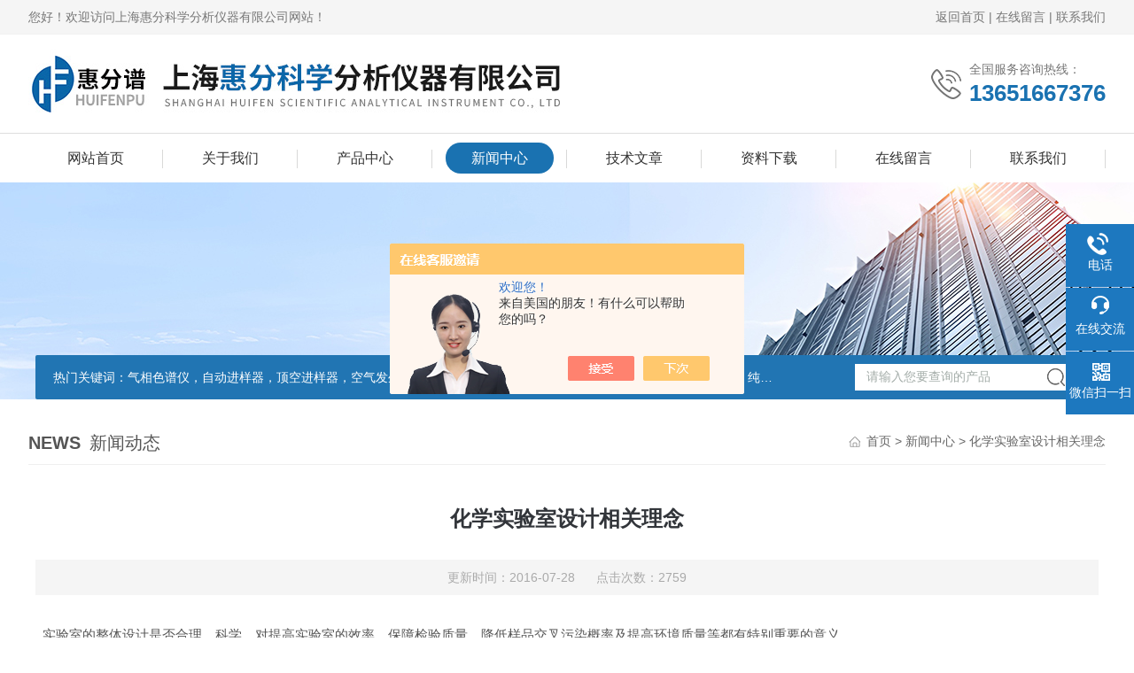

--- FILE ---
content_type: text/html; charset=utf-8
request_url: http://www.shhuifenyiqi.com/News-699946.html
body_size: 8569
content:
<!DOCTYPE html PUBLIC "-//W3C//DTD XHTML 1.0 Transitional//EN" "http://www.w3.org/TR/xhtml1/DTD/xhtml1-transitional.dtd">
<html xmlns="http://www.w3.org/1999/xhtml">
<head>
<meta http-equiv="Content-Type" content="text/html; charset=utf-8" />
<meta http-equiv="X-UA-Compatible" content="IE=edge,chrome=1" />
<meta name="renderer" content="webkit|ie-comp|ie-stand">
<meta name="viewport" content="width=device-width,initial-scale=1,maximum-scale=1, minimum-scale=1,user-scalable=0">
<title>化学实验室设计相关理念-上海惠分科学分析仪器有限公司</title>


<link rel="stylesheet" type="text/css" href="/skins/305421/css/swiper.min.css"/>
<link rel="stylesheet" type="text/css" href="/skins/305421/css/style.css"/>
<script type="text/javascript" src="/skins/305421/js/swiper.min.js"></script>
<!--导航当前状态 JS-->
<script language="javascript" type="text/javascript"> 
	var nav= '4';
</script>
<!--导航当前状态 JS END-->

<!--此Js使手机浏览器的active为可用状态-->
<script type="text/javascript">
    document.addEventListener("touchstart", function () { }, true);
</script>
<link rel="shortcut icon" href="/skins/305421/favicon.ico">
<script type="application/ld+json">
{
"@context": "https://ziyuan.baidu.com/contexts/cambrian.jsonld",
"@id": "http://www.shhuifenyiqi.com/News-699946.html",
"title": "化学实验室设计相关理念",
"pubDate": "2016-07-28T15:54:32",
"upDate": "2016-07-28T15:53:59"
    }</script>
<script language="javaScript" src="/js/JSChat.js"></script><script language="javaScript">function ChatBoxClickGXH() { DoChatBoxClickGXH('https://chat.chem17.com',301727) }</script><script>!window.jQuery && document.write('<script src="https://public.mtnets.com/Plugins/jQuery/2.2.4/jquery-2.2.4.min.js" integrity="sha384-rY/jv8mMhqDabXSo+UCggqKtdmBfd3qC2/KvyTDNQ6PcUJXaxK1tMepoQda4g5vB" crossorigin="anonymous">'+'</scr'+'ipt>');</script><script type="text/javascript" src="https://chat.chem17.com/chat/KFCenterBox/305421"></script><script type="text/javascript" src="https://chat.chem17.com/chat/KFLeftBox/305421"></script><script>
(function(){
var bp = document.createElement('script');
var curProtocol = window.location.protocol.split(':')[0];
if (curProtocol === 'https') {
bp.src = 'https://zz.bdstatic.com/linksubmit/push.js';
}
else {
bp.src = 'http://push.zhanzhang.baidu.com/push.js';
}
var s = document.getElementsByTagName("script")[0];
s.parentNode.insertBefore(bp, s);
})();
</script>
</head>

<body>

<!--Top begin-->
<header>
	<div class="h_headtop">
        <div class="w1200 clear">
            <div class="fl hyc">您好！欢迎访问上海惠分科学分析仪器有限公司网站！</div>
            <div class="fr ppc"><a href="/">返回首页</a> <span>|</span> <a href="/order.html">在线留言</a> <span>|</span> <a href="/contact.html">联系我们</a></div>
        </div>
    </div>
    <div class="h_top">
        <div class="w1200 clear">
            <div class="logo fl">
                <a href="/"><img src="/skins/305421/images/logo.jpg" alt="上海惠分科学分析仪器有限公司"><i class="iblock"></i></a>
            </div>
            <div class="tel fr">
                <span>全国服务咨询热线：</span>
                <p>13651667376</p>
            </div>
        </div>
    </div>
    <div class="ly_nav">
        <div class="w1200">
            <div class="menu_open">
                <i></i>
                <i></i>
                <i></i>
            </div>
            <div class="nav">
                <ul class="nav_ul clear">
                    <li id="navId1" class="nav_item"><a href="/">网站首页</a></li>
                    <li id="navId2" class="nav_item"><a href="/aboutus.html">关于我们</a></li>
                    <li id="navId3" class="nav_item"><a href="/products.html">产品中心</a></li>
                    <li id="navId4" class="nav_item"><a href="/news.html">新闻中心</a><!--<i></i>--></li>
                    <li id="navId5" class="nav_item"><a href="/article.html">技术文章</a></li>
                    <li id="navId9" class="nav_item"><a href="/down.html">资料下载</a></li>
                    <li id="navId6" class="nav_item"><a href="/order.html">在线留言</a><!--<i></i>--></li>
                    <li id="navId7" class="nav_item"><a href="/contact.html">联系我们</a></li>
                </ul>
            </div>
        <div class="hcover"></div>
        </div>
    </div>
    <script language="javascript" type="text/javascript">
        try {
            document.getElementById("navId" + nav).className = "nav_item on";
        }
        catch (e) {}
    </script>
</header>
<!--Top end-->

<script src="https://www.chem17.com/mystat.aspx?u=shanghaihuifen"></script>

<!--banner begin-->
<section class="ny_banner">
	<div class="slideshow" style="background-image: url(/skins/305421/images/ny_banner.jpg)"></div>
    <!--产品搜索 begin-->
<div class="h_search">
	<div class="w1200 clear">
    	<div class="fl">
            <div class="bd"><span>热门关键词：</span>气相色谱仪，自动进样器，顶空进样器，空气发生器，氢气发生器，氮气发生器，氧气发生器，色谱柱，柱温箱，纯水机，</div>
        </div>
        <div class="fr">
        	<form class="search clear" action="/products.html" id="form1" name="form1" method="post">
                <input class="input fl" type="text" name="keyword" value="请输入您要查询的产品" autocomplete="off" onfocus="if(this.value=='请输入您要查询的产品'){this.value='';this.style.color='#a4ada9' }" onblur="if(this.value==''){this.value='请输入您要查询的产品' }" style="color: rgb(164, 173, 169);">
                <input class="submit fl" type="submit" name="Submit" value="">
            </form>
        </div>
    </div>
</div>
<!--产品搜索 end-->
</section>
<!--banner end-->

<!--内页中间主体内容 begin-->
<div class="ny_content">
    <div class="w1200 clear">
        <div class="ny_bread_nav">
            <div class="box_right_title"><span>NEWS</span>新闻动态</div>
            <div class="bt_text_y"><span><a href="/">首页</a> &gt; <a href="/news.html">新闻中心</a> &gt; 化学实验室设计相关理念</span></div>
        </div>
    </div>
    
    <div class="ny_content_bd">
    	<div class="w1200 clear ny_newsdetail">
        	
            <h1 class="ny_newsdetail_title">化学实验室设计相关理念</h1>
            <div class="ny_newsdetail_tips">更新时间：2016-07-28&nbsp;&nbsp;&nbsp;&nbsp;&nbsp;&nbsp;点击次数：2759</div>
            <div class="ny_newsdetail_con">
                <p>&nbsp; <span style="font-family:宋体">实验室的整体设计是否合理、科学，对提高实验室的效率、保障检验质量、降低样品交叉污染概率及提高环境质量等都有特别重要的意义。</span></p><p><span style="font-family:宋体; font-size:13px; line-height:1.6em">实验室的整体规划设计</span></p><p>&nbsp;&nbsp;<span style="font-family:宋体">无论是新建、扩建、或是改建项目，综合考虑实验室的总体规划、合理布局和平面设计，以及供电、供水、供气、通风、空气净化、安全措施、环境保护等基础设施和基本条件。</span></p><p><span style="font-family:宋体">&nbsp; 本着&ldquo;安全、环保、实用、耐久、美观、经济、、&rdquo;的规划设计理念。规划设计主要分为六个方面：平面设计系统、单台结构功能设计系统、供排水设计系统、电控系统、特殊气体配送系统、有害气体输出系统等六个方面。</span></p><p><span style="font-family:宋体; font-size:13px; line-height:1.6em">首先，要清楚的知道：化验室的分类及职责</span></p><p><span style="font-family:宋体">化验室也就是分析检验实验室在学校、工厂、科研院所有其不同的性质 。</span></p><p><span style="font-family:宋体">学校的化验室：学生、科研服务；</span></p><p><span style="font-family:宋体">工厂：设中央化验室、车间化验室等；</span></p><p><span style="font-family:宋体">科研院所的化验室：科学研究课题担负测试及分析化学的研究工作。</span></p><p><span style="font-family:宋体; font-size:13px; line-height:1.6em">&nbsp; 化验室用房大致分为三类：精密仪器实验室、化学分析实验室、辅助室（办公室、储藏室、钢瓶室等）。 化验室要求远离灰尘、烟雾、噪音和震动源的环境中。因此化验室不应建在交通要道、锅炉房、机房及生产车间近旁（车间化验室除外）。</span></p><p><span style="font-family:宋体; font-size:13px; line-height:1.6em">1. 精密仪器室</span></p><p><span style="font-family:宋体">精密仪器室要求具有防火、防震、防电磁干扰、防噪音、防潮、防腐蚀、防尘、防有害气体侵入的功能，室温尽可能保持恒定。温度应在15~30℃，有条件的控制在18~25℃。湿度在60％-70％，需要恒温的仪器室可装双层门窗及空调装置。</span></p><p><span style="font-family:宋体">大型精密仪器室的供电电压应稳定，一般允许电压波动范围为&plusmn;10％。必要时要配备附属设备（如稳压电源等）。为保证供电不间断，可采用双电源供电。应设计有地线，接地极电阻小于4&Omega;。</span></p><p><span style="font-family:宋体; font-size:13px; line-height:1.6em">2.化学分析室</span></p><p><span style="font-family:宋体">在化学分析室中进行样品的化学处理和分析测定，工作中常使用一些小型的电器设备及各种化学试剂，如操作不慎也具有一定的危险性，针对这些使用特点，在化学分析室设计上应注意以下要求：</span></p><p><span style="font-family:宋体; font-size:13px; line-height:1.6em">（1）建筑要求 &nbsp;建筑应耐火，材料具有防火性能；窗户要能防尘；室内采光要好；门应向外开。</span></p><p><span style="font-family:宋体; font-size:13px; line-height:1.6em">（2）供水和排水 供水要保证必须的水压、水质、和水量以满足仪器设备正常运行的需要，室内总阀门应设在易操作的显著位置，下水道应采用耐酸碱腐蚀的材料，地面应有地漏。</span></p><p><span style="font-family:宋体; font-size:13px; line-height:1.6em">（3）通风设施 &nbsp;由于化验工作中常常会产生有毒或易燃的气体，应有良好的通风条件 。</span></p><p><span style="font-family:宋体; font-size:13px; line-height:1.6em">①全室通风 &nbsp;采用排气扇或通风竖井，换气次数一般为5次/时。</span></p><p><span style="font-family:宋体">②局部排气罩 一般安装在大型仪器发生有害气体部位的上方。在教学实验室中产生有害气体的上方，设置 局部排气罩以减少室内空气的污染。 </span></p><p><span style="font-family:宋体">③通风柜 这是实验室常用的一种局部排风设备。内有加热源、水源、照明等装置。</span></p><p><span style="font-family:宋体; font-size:13px; line-height:1.6em">（4）煤气与供电 &nbsp;有条件的化验室可安装管道煤气。化验室的电源分照明用电和设备用电。照明采用荧光灯。设备用电中，24h运行的电器如冰箱单独供电，其余电器设备均由总开关控制，烘箱、高温炉等电热设备应有插座、开关及熔断器。在室内及走廊上安装应急灯，备夜间突然停电时使用。</span></p><p><span style="font-family:宋体; font-size:13px; line-height:1.6em">（5）实验台 &nbsp;实验台主要由台面、台下的支架和器皿柜组成，为方便操作，台上可设置药品架，台的两端可安装水槽。</span></p><p><span style="font-family:宋体; font-size:13px; line-height:1.6em">4.钢瓶室</span></p><p><span style="font-family:宋体">&nbsp; 易燃或助燃气体钢瓶要求安放在室外的钢瓶室内，钢瓶室要求远离热源、火源及可燃物仓库。钢瓶室要用非燃或难燃材料构造，墙壁用防爆墙，轻质顶盖，门朝外开。要避免阳光照射，并有良好的通风条件。钢瓶距明火热源10m以上，室内设有直立稳固的铁架用于放置钢瓶。</span></p><p><span style="font-family:宋体; font-size:13px; line-height:1.6em">功能与布局需要注意的</span></p><p><span style="font-family:宋体">&nbsp; 根据实验室工作的特性，应配备办公室、档案室（报告编制室）、收样及样品储藏室、大型仪器室、小仪器室、天平室、化学实验及样品 前处理室、电烤室、洗涤室、实验用水（超纯水）制备室、暗房、试剂储藏室。</span></p><p><span style="font-family:宋体; font-size:13px; line-height:1.6em">大型仪器室</span></p><p><span style="font-family:宋体">电压、电流、温湿度符合要求，需要防静电地板，温度控制15-25度，湿度60-70%，互相有干扰的仪器设备不要放在同一室，检验无机物质仪器要有排气斗，检验有机物质的仪器有可调排风罩。</span></p><p>&nbsp;</p><p><span style="font-family:宋体">仪器分析实验室</span></p><p><span style="font-family:宋体">主要设置各种大型精密分析仪器，同时也包括普通小型分析仪等，一般设计的装备有：仪器台、实验台、通风柜、天平台、电脑台、气瓶柜、洗涤台、器皿柜、药品柜、急救器、万向排气罩、原子吸收罩等。以下列出各类仪器分析实验室的要求，以供参考。</span></p><p>&nbsp;</p><p><span style="font-family:宋体">气相色谱分析室 &nbsp;&nbsp;</span></p><p><span style="font-family:宋体">主要是对容易转化为气态而不分解的液态有机化合物及气态样品的分析。</span></p><p><span style="font-family:宋体">&nbsp;仪器设备主要有气相色谱仪，具有计算机控制系统及数据处理系统，自动化程度很高，对有机化合物具有的分离能力，所用载气主要有：H2、N2、Ar、He、CO2等。</span></p><p><span style="font-family:宋体">但对高沸点化合物，难挥发的及热不稳定的化合物、离子化合物、高聚物的分离却无能为力。</span></p><p><span style="font-family:宋体">&nbsp;要求局部排风及避免阳光直射在仪器上，避免影响电路系统正常工作的电场及磁场存在，一般设计：仪器台（应离墙以便仪器维修）、万向排气罩、电脑台（一般在仪器台旁配置）、边台、洗涤台、试剂柜等。</span></p><p>&nbsp;</p><p><span style="font-family:宋体; font-size:13px; line-height:1.6em">供排水设计系统</span></p><p><span style="font-family:宋体">供排水设计系统主要是为前期实验室建筑设计服务。 </span></p><p><span style="font-family:宋体">水嘴分为急流水嘴和缓流水嘴。</span></p><p>&nbsp;</p><p><span style="font-family:宋体; font-size:13px; line-height:1.6em">电控系统</span></p><p><span style="font-family:宋体">实验室用电主要包括照明电和动力电两大部分。</span></p><p><span style="font-family:宋体">动力电主要用于各类仪器设备用电、电梯、空调等的电力供应。实验室供电系统也是实验室zui基本的条件之一。</span></p><p><span style="font-family:宋体">电源插座有：10A、13A、16A、20A；漏电保护开关、过载保护开关等。</span></p><p><span style="font-family:宋体">电源插座应远离水盆和煤气、氢气等喷嘴口，并不影响实验台仪器的放置和操作位置。</span></p><p><span style="font-family:宋体">线槽主要多功能钢线槽(主要用于试剂架上)和PVC线槽配西班牙插座(主要用于边台和中央台台面上)。</span></p><p>&nbsp;</p><p><span style="font-family:宋体; font-size:13px; line-height:1.6em">特殊气体配送系统</span></p><p><span style="font-family:宋体">实验室用气主要有不燃气体（氮气、二氧化碳）;</span></p><p><span style="font-family:宋体">惰性气体（氩气、氦气等）</span></p><p><span style="font-family:宋体">易燃气体（氢气、一氧化碳）；</span></p><p><span style="font-family:宋体">剧毒气体(氟气、氯气)；</span></p><p><span style="font-family:宋体">助燃气体（氧气）组成。除不燃气体、惰性气体外其它气体不得进行实验室。可以通过输气管接到各实验室内。一般气相室配置氦气（He）、氮气（N2）。气质联用室配置了氮气、氢气、氧气。氢气管线上的连接管件都要连接后焊接，严禁有泄漏的可能。所有的管线在安装完毕后一定要做气密性实验，并在使用前要先除油。气瓶装瓶时，易燃易爆与惰性气体同柜，杜绝两种易燃气体同瓶装一柜。</span></p><p>&nbsp;</p><p><span style="font-family:宋体">有害气体输出系统</span></p><p><span style="font-family:宋体">实验室内往往存在许多不利于人体健康的化学物质污染源，特别是有害气体，将其排除非常重要。</span></p><p><span style="font-family:宋体">实验室的观念就是将整个实验室当作是一台排烟柜，如何有效的控制各种进排气，达到既安全又经济的效果是至关重要的。</span></p><p><span style="font-family:宋体">实验室常用排风设备主要有：通风柜、原子吸收罩、万向排气罩、吸顶式排气罩、台上式排气罩等。其中通风柜zui为常见。</span></p><p>&nbsp;</p><p>&nbsp;</p><p><span style="font-family:宋体">来源：现代实验室装备网</span></p>
            </div>
            
            <div class="ny_PrevNext">
                <ul>
                    <li>上一篇：<a href="/News-696560.html">质检总局发布气相色谱仪检定规程和计量技术规范</a></li>
                    <li>下一篇：<a href="/News-708797.html">实验室设施维护及清洁</a></li>
                </ul>
            </div>
            
        </div>
    </div>

</div>
<!--内页中间主体内容 end-->

<!--底部 开始-->
<div class="ly_foot">
	<div class="ly_Ftmain">
        <div class="ly_Ftcon">
            <div class="ly_FtLeft">
            	<ul>
                	<li>
                    	<div class="Ft_tit">关于我们</div>
                        <a href="/aboutus.html">公司简介</a>
                        <a href="/news.html">新闻动态</a>
                        <a href="/article.html">技术文章</a>
                    </li>
                    <li>
                    	<div class="Ft_tit">产品展示</div>
                         
                  		<a href="/ParentList-1250915.html" title="气相色谱仪">气相色谱仪</a>
                         
                  		<a href="/ParentList-1117637.html" title="气体发生器">气体发生器</a>
                         
                  		<a href="/ParentList-2412273.html" title="顶空进样器">顶空进样器</a>
                         
                  		<a href="/ParentList-2412394.html" title="气相自动进样器">气相自动进样器</a>
                         
                  		<a href="/ParentList-2429617.html" title="热解析仪">热解析仪</a>
                         
                  		<a href="/ParentList-1117636.html" title="色谱柱">色谱柱</a>
                         
                  		<a href="/ParentList-1186624.html" title="色谱配套设备">色谱配套设备</a>
                         
                  		<a href="/ParentList-1157093.html" title="色谱耗材">色谱耗材</a>
                         
                  		<a href="/ParentList-1250918.html" title="液相色谱仪">液相色谱仪</a>
                         
                  		<a href="/ParentList-2429623.html" title="氘灯">氘灯</a>
                         
                  		<a href="/ParentList-1123065.html" title="纯水机">纯水机</a>
                         
                  		<a href="/ParentList-1143390.html" title="全自动原子吸收分光光度计">全自动原子吸收分光光度计</a>
                         
                  		<a href="/ParentList-1463597.html" title="气体分析仪">气体分析仪</a>
                        
                    </li>
                    <li>
                    	<div class="Ft_tit">栏目导航</div>
                        <a href="/products.html">产品中心</a>
                        <a href="/honor.html">荣誉资质</a>
                        <a href="/down.html">资料下载</a>
                    </li>
                    <li>
                    	<div class="Ft_tit">联系我们</div>
                        <a href="/order.html">在线留言</a>
                        <a href="/contact.html">联系我们</a>
                    </li>
                </ul>
            </div>
            <div class="ly_FtRight">
                <div class="ly_FtEwm">
                	<img src="/skins/305421/images/code.jpg" />
                    <span>扫一扫，关注微信</span>
                </div>
                <div class="ly_FtXx">
                    <p></p>
                </div>
            </div>
            <div class="clear"></div>
        </div>
    </div>

    <div class="ly_FtBottom">
    	<div class="FtBottom_mid">
        	<div class="Ft_Copy">版权所有 &copy; 2026 上海惠分科学分析仪器有限公司(www.shhuifenyiqi.com)  All Rights Reserved&nbsp;&nbsp;&nbsp;&nbsp;<a href="http://beian.miit.gov.cn" target="_blank" rel="nofollow">备案号：沪ICP备17004442号-2</a>&nbsp;&nbsp;&nbsp;&nbsp;<a href="/sitemap.xml" target="_blank">sitemap.xml</a>&nbsp;&nbsp;&nbsp;&nbsp;<a href="https://www.chem17.com/login" target="_blank" rel="nofollow">管理登陆</a>&nbsp;&nbsp;&nbsp;&nbsp;技术支持：<a href="https://www.chem17.com" target="_blank" rel="nofollow">化工仪器网</a></div>
        </div>
    </div>
</div>
<!--底部 结束-->

<!--右侧漂浮 begin-->
<div class="client-2"> 
    <ul id="client-2"> 
      <!--<li class="my-kefu-qq"> 
       <div class="my-kefu-main"> 
        <div class="my-kefu-left"><a class="online-contact-btn" href="http://wpa.qq.com/msgrd?v=3&amp;uin=&amp;site=qq&amp;menu=yes" target="_blank"><i></i><p>QQ咨询</p></a></div> <div class="my-kefu-right"></div> 
       </div>
      </li>--> 
      <li class="my-kefu-tel"> 
       <div class="my-kefu-tel-main"> 
        <div class="my-kefu-left"><i></i><p>电话</p></div> 
        <a  href="tel:021-51021739" class="my-kefu-tel-right">021-51021739</a> 
       </div>
      </li> 
      <li class="my-kefu-liuyan"> 
       <div class="my-kefu-main"> 
        <div class="my-kefu-left"><a onclick="ChatBoxClickGXH()" href="#" target="_self"><i></i><p>在线交流</p></a></div> 
        <div class="my-kefu-right"></div> 
       </div>
      </li> 
      <li class="my-kefu-weixin"> 
       <div class="my-kefu-main"> 
        <div class="my-kefu-left"><i></i><p> 微信扫一扫 </p> </div> 
        <div class="my-kefu-right"> </div> 
        <div class="my-kefu-weixin-pic"><img src="/skins/305421/images/code.jpg"> </div> 
       </div>
      </li> 
      <li class="my-kefu-ftop"> 
       <div class="my-kefu-main"> 
        <div class="my-kefu-left"><a href="javascript:;"><i></i><p>返回顶部</p></a> </div> 
        <div class="my-kefu-right"> </div> 
       </div>
      </li> 
    </ul> 
</div>
<!--右侧漂浮 end-->

<script type="text/javascript" src="/skins/305421/js/pt_js.js"></script>

 <script type='text/javascript' src='/js/VideoIfrmeReload.js?v=001'></script>
  
</html>
</body>

--- FILE ---
content_type: text/css
request_url: http://www.shhuifenyiqi.com/skins/305421/css/style.css
body_size: 18450
content:
/**common**/
*{ margin:0; padding:0;}
body, div,dl,dt,dd,ul,ol,li,h1,h2,h3,h4,h5,h6,pre,form,fieldset,input,textarea,blockquote,p { margin:0; padding:0; font:14px/1.5 Arial,\5FAE\8F6F\96C5\9ED1,Helvetica,sans-serif;}
table,td,tr,th { border-collapse: collapse; border-spacing: 0; font-size:14px;}
ol,ul {list-style:none;}
li { list-style-type:none;}
img { vertical-align:middle;border:0;}
h1,h2,h3,h4,h5,h6 { font-size:inherit; font-weight:normal;}
address,cite,code,em,th,i { font-weight:normal; font-style:normal;}
.clear { clear:both; *zoom:1;}
.clear:after { display:block; overflow:hidden; clear:both; height:0; visibility:hidden; content:".";}
a {text-decoration:none;}
a:visited { text-decoration:none;}
a:hover { text-decoration:none;}
a:active { text-decoration:none;}
.fl { float:left;}
.fr { float:right;}
.w1200 {width:1200px;margin:0 auto;}
@media screen and (max-width:1300px) and (min-width:1200px) {
.w1200 {width:95%;}
}
@media screen and (max-width:1199px) and (min-width:1080px) {
.w1200 {width:95%;}
}
@media screen and (max-width:1079px) and (min-width:768px) {
.w1200 {width:95%;}
}
@media screen and (max-width:767px) {
.w1200 {width:95%;}
}

/*========== New 首页样式 begin ==========*/
/*头部及logo区域*/
.h_headtop {font-size:0;padding:11px 0;background:#f5f5f5;border-bottom:1px solid #f1f1f1;}
.h_headtop .hyc {max-width: 70%;font-size:14px;color:#777777;line-height:16px;overflow: hidden; text-overflow: ellipsis; white-space:nowrap;}
.h_headtop .ppc {font-size:14px;color:#777777;line-height:16px;}
.h_headtop .ppc  a{font-size:14px;color:#777777;}
.h_headtop .ppc  a:hover{color:#1a72b1;}
.h_top {font-size:0;padding:0 0;}
.h_top .logo {}
.h_top .logo a {display:block;height:110px;}
.h_top .logo img {max-height:100%;max-width:100%;vertical-align:middle;}
.h_top .logo a .iblock {display:inline-block;height:100%;width:0;vertical-align:middle}
.h_top .tel {padding: 7px 0 7px 43px;background:url(../images/top_tel.png) no-repeat left center;margin: 25px 0;max-width:236px;overflow: hidden;text-overflow: ellipsis;white-space:nowrap;}
.h_top .tel span {font-size:14px;color:#777;display:block;line-height:100%;}
.h_top .tel p {font-size: 26px;color: #1a72b1; line-height: 100%;margin-top: 7px;font-weight: bold;}
@media screen and (max-width:1199px) and (min-width:1080px) {

}
@media screen and (max-width:1079px) and (min-width:1024px) {
	.h_top .logo {width: 65%;}
}
@media screen and (max-width:1023px) and (min-width:768px) {
	.h_top .logo {width: 62%;}
}
@media screen and (max-width:767px) {
	.h_headtop .ppc{display:none;}
	.h_headtop .hyc{max-width: 100%;font-size:13px;}
	.h_top .logo a{max-width:80%;height: 60px;}
	.h_top .tel{display:none;}
}
@media screen and (max-width: 320px){.h_headtop .hyc{max-width: 100%;font-size:13px;}}

/*导航*/
.ly_nav {width:100%;margin:0;background-color: #fff;border-top: 1px solid #dedede;}
.nav {width:100%;}
.nav_item {float:left;position:relative;margin:0;width:12.5%;}
.nav_item>a:after{content:'';display:block;width:100%;height: 2px;position:absolute;top:0;left:0;z-index:0;}
.nav_item > a {display:block;border-radius:80px;width:80%;height: 35px;line-height: 35px;color: #333;font-size:16px;text-align:center;-webkit-transition:all .4s;transition:all .4s;text-decoration:none;position:relative;z-index:1;margin: 10px auto;}
.nav_item:before{content:'';display:block;width:1px;height:21px;background:#d9d9d8;position:absolute;top:50%;margin-top:-10px;right:0;}
.nav_item:hover>a {color: #fff;background:#1a72b1}
.nav_item.on>a {color: #fff;background:#1a72b1}
.menu_open {display:none;}
.nav_item_open {width:100%;height:auto;position:absolute;left:0;top:100%;z-index:10;box-shadow:0 4px 8px 0 rgba(0,12,49,0.1);background:rgba(0,0,0,.5);border-radius:0;opacity:0;visibility:hidden;-webkit-transform:translateY(34px);transform:translateY(34px);-webkit-transition:all .4s;transition:all .4s;overflow:hidden;border-top:4px solid #01557a;margin-top:0;}
.nav_item:hover .nav_item_open {visibility:visible;opacity:1;-webkit-transform:translateY(0px);transform:translateY(0px);}
.subopen {display:none;}
.nav_item2 {width:100%;line-height:48px;}
.nav_item2 a {display:block;padding:0 4%;width:100%;box-sizing:border-box;-moz-box-sizing:border-box;-webkit-box-sizing:border-box;color:#fff;font-size:14px;overflow:hidden;text-overflow:ellipsis;white-space:nowrap;text-align:center;}
.nav_item2:hover a {background-color:#1a72b1;color:#fff;text-decoration:none;}
.hcover {display:none;}
@media screen and (max-width:1199px) and (min-width:1080px) {
	.nav_item > a{font-size:15px;}
}
@media screen and (max-width:1079px) and (min-width:768px) {
	.nav_item > a{font-size:14px;width: 86%;}
	.nav_item:first-child > a:before{display:none;}
}
@media screen and (max-width:767px) {
	.ly_nav {position:static;width:auto;z-index:9999999;background-color:#fff;    border-top: 0;}
	.menu_open {display:block;float:right;width:40px;height:40px;padding:5px 0;border:1px solid #eaeaea;position:fixed;top:49px;right:2%;box-sizing:border-box;z-index:999999;cursor:pointer}
	.menu_open i {height:2px;width:50%;background-color:#1a72b1;display:block;margin:5px auto;}
	.menu_open:active {background-color:rgb(26, 114, 177);border:1px solid #76bcef;}
	.menu_open:active i {background-color:#fff;}
	.nav {width:50%;height:100%;position:fixed;top:0;left:-50%;z-index:9999999;overflow:hidden;background-color:#1a72b1;}
	.hcover {display:block;width:50%;height:100%;background:rgba(0,0,0,.5);position:fixed;right:-50%;top:0;z-index:9999999;}
	.nav_ul {margin:0;width:100%;height:100%;position:absolute;top:0;left:0;overflow-x:hidden;overflow-y:auto;padding-top:10px;text-align:left;}
	.nav_item {float:none;margin:0;width:100%;height:50px;position:relative;border-bottom:1px solid rgba(0,0,0,.1);}
	.nav_item > a {width:100%;display:block;height:50px;line-height:50px;box-sizing:border-box;-moz-box-sizing:border-box;-webkit-box-sizing:border-box;margin:0;font-size:14px;color:#fff;padding:0 10px;white-space:nowrap;text-overflow:ellipsis;overflow:hidden;}
	.nav_item.on>a{color:#fff;background: #1a72b1;}
	.nav_item > a:active {background-color:#1a72b1;color:#fff;}
	.nav_item:hover>a{color:#fff;}
	.nav_item > a:after {display:none;}
	.nav_item i {position:absolute;z-index:2;top:0;right:0;width:100%;height:100%;display:block;}
	.nav_item i:after {content:'';display:block;width:8px;height:8px;margin-bottom:-4px;border:1px solid rgba(255,255,255,.5);border-top:0;border-left:0;position:absolute;bottom:50%;right:22px;-webkit-transform:rotate(-45deg);transform:rotate(-45deg);}
	.nav_item_open {width:50%;height:100%;margin:0;box-shadow:none;background-color:#1a72b1;border-radius:0;opacity:1;visibility:visible;-webkit-transform:translateY(0px);transform:translateY(0px);position:fixed;left:-50%;top:0;border-top:none;}
	.subopen {display:block;}
	.subopen a {display:block;overflow:hidden;margin:0;padding:15px;white-space:nowrap;text-overflow:ellipsis;font-size:14px;color:rgba(255,255,255,.5);background:rgba(0,0,0,.1);text-indent:30px;position:relative;}
	.subopen a:before {content:'';display:block;width:8px;height:8px;position:absolute;bottom:50%;left:22px;margin-bottom:-4px;-webkit-transform:rotate(-45deg);transform:rotate(-45deg);border:1px solid rgba(255,255,255,.5);border-right:0;border-bottom:0;}
	.nav_item2 {position:relative;}
	.nav_item2 a {width:100%;display:block;line-height:30px;height:50px;box-sizing:border-box;-moz-box-sizing:border-box;-webkit-box-sizing:border-box;overflow:hidden;margin:0;padding:10px;white-space:nowrap;text-overflow:ellipsis;color:#fff;font-size:14px;}
	.nav_item2:after {content:'';width:100%;position:absolute;bottom:0;left:0;display:block;border-bottom-width:1px;border-bottom-style:solid;border-bottom:1px solid rgba(0,0,0,.1);}
	.nav_item > a:hover,.nav_item > a.navon {background:none;}
	.nav_item:first-child > a:before{display:none;}
	.nav_item:before{display:none;}
}

/* banner 开始 */
.apple-banner {width:100%;height:545px;overflow:hidden;margin:0 auto;position:relative;}
.swiper-container1 { width:100%; height:545px; overflow:hidden; margin:0 auto; padding:0; position:relative;}
.swiper-container1 .swiper-slide { background-size:1920px 545px!important; display:-webkit-box; display:-ms-flexbox; display:-webkit-flex; display:flex; -webkit-box-pack:center; -ms-flex-pack:center; -webkit-justify-content:center; justify-content:center; -webkit-box-align:center; -ms-flex-align:center; -webkit-align-items:center; align-items:center;}

/*分页器*/
.swiper-container1 .swiper-pagination { width:100%; height:10px; overflow:hidden; margin:0; padding:0; left:0; bottom:20px!important;}
.swiper-container1 .swiper-pagination .swiper-pagination-bullet { width:10px; height:10px; margin:0 5px!important; border-radius:50%; opacity:0.5; background-color:#fff;}
.swiper-container1 .swiper-pagination .swiper-pagination-bullet-active { opacity:1;}
.swiper-container1 .swiper-button-prev, .swiper-container1 .swiper-button-next { width:48px!important; height:48px!important; top:50%!important; margin:-24px 0 0!important;}
.swiper-container1 .swiper-button-prev { background:url(../images/prev01.png) center center no-repeat; background-size:48px 48px; left:0;}
.swiper-container1 .swiper-button-next { background:url(../images/next01.png) center center no-repeat; background-size:48px 48px; right:0;}
@media screen and (max-width:1399px) and (min-width:1200px) {
.apple-banner{ height:auto;}
.swiper-container1 {height:480px;}
.swiper-container1 .swiper-slide { background-size:1707px 480px!important; }
}
@media screen and (max-width:1199px) and (min-width:1080px) {
.apple-banner{ height:auto;}
.swiper-container1 {height:480px;}
.swiper-container1 .swiper-slide { background-size:1707px 480px!important; }
}
@media screen and (max-width:1079px) and (min-width:768px) {
.apple-banner{ height:auto;}
.swiper-container1 {height:360px;}
.swiper-container1 .swiper-slide { background-size:1280px 360px!important; }
}
@media screen and (max-width:767px) {
.apple-banner{ height:auto;}
.swiper-container1 {height:170px;}
.swiper-container1 .swiper-slide { background-size:600px 170px!important; }
}
@media screen and (max-width: 320px){
.apple-banner{ height:auto; position:static;}
.swiper-container1 {height:170px;}
.swiper-container1 .swiper-slide { background-size:600px 170px!important; }
}

/*首页产品搜索*/
.h_search{height:50px;position:absolute;bottom:0;z-index:999;left:50%;margin-left:-600px;}
.h_search .w1200{background: #2175b3;padding:0 20px;width:1160px;border-radius:2px;}
.h_search .w1200>.fl{width: 70%;position:relative;}
.h_search .w1200>.fl .bd{line-height:50px;color:#fff;overflow: hidden;text-overflow: ellipsis;white-space:nowrap;font-size: 14px;}
.h_search .w1200>.fl .bd span{color:#fff;}
.h_search .fr{width: 22%;}
.h_search .fr .search {background:#ffffff;overflow:hidden;margin: 10px 0;width:100%;}
.h_search .fr .search .input {width: 83%;height:30px;padding:0 5%;font-size:14px;border:0;box-sizing:border-box;-moz-box-sizing:border-box;-webkit-box-sizing:border-box;margin-right:-10px;outline:none;}
.h_search .fr .search .submit {width: 20%;height:30px;background: url(../images/search.png) no-repeat center;cursor:pointer;border:none;outline:none;}
@media screen and (max-width:1199px) and (min-width:1080px) {
	.h_search{width:95%;margin-left:-47.5%;}
	.h_search .w1200{width:94%;padding:0 3%;}
}
@media screen and (max-width:1079px) and (min-width:768px) {
	.h_search{width:95%;margin-left:-47.5%;}
	.h_search .w1200{width:94%;padding:0 3%;}
	.h_search .w1200>.fl .bd{font-size:14px;}
	.h_search .w1200>.fl{width:56%;}
	.h_search .fr{width: 40%;}
	.h_search .fr .search .input{width:82%;}
}
@media screen and (max-width:767px) {
	.h_search{width:96%;left:0;margin-left:0;bottom:0;padding:10px 2%;background:#2175b3;height:40px; position:static;}
	.h_search .w1200{width:94%;padding:0 3%;}
	.h_search .w1200>.fl{display:none;}
	.h_search .fr{width:100%;float:none;}
	.h_search .fr .search{margin: 0 0;}
	.h_search .fr .search .input{width:81%;height:40px;}
	.h_search .fr .search .submit{height:40px;}
}


/*首页产品展示*/
.h_product_box{padding-top: 40px;padding-bottom:40px;}
.h_public_title{text-align:center;margin-bottom:20px;}
.h_public_title p{font-size: 30px;color: #1773bc;font-weight:bold;}
.h_public_title span{display:block;font-size: 14px;color: #999;padding: 5px 0 10px;}
.h_public_title em{display:block;height:2px;background:#515771;width:100%;max-width:60px;margin:5px auto 0;}

.h_public_title2 p{color:#fff;}
.h_public_title2 span{color: #fff;}
.h_public_title2 em{background:#fff;}

.h_pro_mulu {margin: 30px 0;text-align:center;height:40px;overflow:hidden;}
.h_pro_mulu .w1200{width:100%;font-size: 0;-webkit-text-size-adjust:none;}
.h_pro_mulu a{display:inline-block;max-width:144px;height: 40px;line-height: 40px;margin-right:2px;margin-bottom:10px;text-align:center;color:#fff;font-size:14px;background: #bdbdbd;vertical-align: top;padding:0 10px;overflow: hidden;text-overflow: ellipsis;white-space:nowrap;}
.h_pro_mulu a:hover{background: #1773bc;color:#fff;}
.h_pro_mulu a.on{background: #1773bc;color:#fff;}

@media screen and (max-width:1199px) and (min-width:1080px) {

}
@media screen and (max-width:1079px) and (min-width:768px) {
	.h_product_box {padding-top: 26px;padding-bottom:30px;}
	.h_public_title p{font-size:25px;}
	
}
@media screen and (max-width:767px) {
	.h_product_box {padding-top: 26px;padding-bottom: 30px;}
	.h_public_title{margin-bottom: 22px;}
	.h_public_title p{font-size:25px;}
	
	.h_pro_mulu{max-height:107px;height:auto;}
	.h_pro_mulu{margin:12px 0 8px;}
	.h_pro_mulu a{width: 88px;height:34px;line-height:34px;font-size: 13px;margin: 0 1px;margin-bottom:2px;}
}

/*产品分类*/
.cp_type{margin-bottom:30px;}
.cp_type .hd{text-align:center;background:#2175b3;padding:14px 3%;}
.cp_type .hd p{font-size:28px;font-weight:bold;color:#fff;}
.cp_type .hd p:before{content:'';display:inline-block;width:28px;height:28px;background:url(../images/mulu_tlt.png) center center no-repeat;margin-right:5px;vertical-align:middle;margin-top:-3px;}
.cp_type .hd span{display:block;font-size:12px;color:#fff;text-transform:uppercase;}
.cp_type .bd{border:1px solid #dedede;border-top:0;padding:10px 3%;}
.cp_type .bd ul li{margin-bottom:1px;margin-bottom:10px}
.cp_type .bd ul li p{background:#f4f4f4;height:45px;line-height:45px;}

.cp_type .bd ul li p a{font-size:16px;color:#333;display:block;width:74%;padding:0 0 0 6%;overflow: hidden; text-overflow: ellipsis; white-space:nowrap;float:left;}
.cp_type .bd ul li p span{display:block;width:20%;height:100%;background:url(../images/mulu1.png) center center no-repeat;cursor:pointer;float:left;}
.cp_type .bd ul li div{background:#fff;display:none;}
.cp_type .bd ul li div a{display:block;height:45px;line-height:45px;color:#666;font-size:15px;border-top:1px solid #e7e5e5;padding:0 10% 0 10%;overflow: hidden; text-overflow: ellipsis; white-space:nowrap;background:url(../images/icon2.png) 6% center no-repeat;}
.cp_type .bd ul li div a:first-child{border-top:0;}
.cp_type .bd ul li p:hover,.cp_type .bd ul li.on p{background:#2175b3;}
.cp_type .bd ul li p:hover a,.cp_type .bd ul li.on p a{color:#fff;}
.cp_type .bd ul li p:hover span{background:url(../images/mulu2.png) center center no-repeat;}
.cp_type .bd ul li.on p span{background:url(../images/mulu3.png) center center no-repeat;}
.cp_type .bd ul li div a:hover{color:#2175b3;background:url(../images/icon3.png) 6% center no-repeat;}
.cp_type .bd a.pro_ckqb{display:block;height:34px;line-height:34px;font-size:16px;color:#fff;background:#2175b3;width:100%;margin:10px auto;text-align:center;overflow: hidden; text-overflow: ellipsis; white-space:nowrap;cursor:pointer;}
.cp_type .bd a.pro_ckqb:hover{background:#2175b3;color:#fff;}
@media screen and (max-width:1199px) and (min-width:1080px) {

}
@media screen and (max-width:1079px) and (min-width:768px) {
	.cp_type .hd p{font-size:24px;}
	.cp_type .bd ul li p a{font-size:15px;}
	.cp_type .bd ul li div a{font-size:14px;}
	.cp_type .bd ul li p{height:48px;line-height:48px;}
	.cp_type .bd ul li div a{height:44px;line-height:44px;}
	.cp_type .bd ul li p span{background-size: 16px;}
	.cp_type .bd ul li.on p span{background-size: 16px;}
	.cp_type .bd ul li p:hover span{background-size: 16px;}
	.cp_type .hd p:before{display:none;}
	
}
@media screen and (max-width:767px) {
	.cp_type .hd p:before{display:none;}
	.cp_type .hd{background:#2175b3 url(../images/down.png) 94% center no-repeat;padding: 12px 3%;text-align:left;overflow:hidden;}
	.cp_type .hd.on{background:#2175b3 url(../images/up.png) 94% center no-repeat;}
	.cp_type .hd span{display:block;font-style:italic;float:left;line-height:24px;}
	.cp_type .hd p{padding:0 2%;display:block;font-weight:normal;font-size:16px;float:left;line-height:24px;min-width:68px;}
	.cp_type .bd{display:none;}
	.cp_type .bd ul li p a{font-size:15px;}
	.cp_type .bd ul li div a{font-size:14px;}
	.cp_type .bd ul li p{height:48px;line-height:48px;}
	.cp_type .bd ul li div a{height:44px;line-height:44px;}
	.cp_type .bd ul li p span{background-size: 20px;}
	.cp_type .bd ul li.on p span{background-size: 20px;}
	.cp_type .bd ul li p:hover span{background-size: 20px;}
}

/*右侧产品展示*/
.h_product_box .h_pro_list{padding: 15px 0 0px;min-height:700px;}
.h_product_box .h_pro_list li{width:22.75%;margin-right:3%;margin-bottom:30px;transition:all .3s;float:left;box-shadow: 0px 0px 10px #eee;background: #fff;}
.h_product_box .h_pro_list li:nth-child(4n){margin-right:0;}
.h_product_box .h_pro_list li .pic{display:block;height:270px;text-align:center;-webkit-transition: all .25s;-moz-transition: all .25s;-ms-transition: all .25s;-o-transition: all .25s;transition: all .25s;overflow:hidden;position:relative;}
.h_product_box .h_pro_list li .pic:after{content:'';display:block;opacity:0; width:100%;height:100%;background:rgb(29, 120, 191,.5) url(../images/pro_hover.png) 10% center no-repeat;position:absolute;top:0;left:0;-webkit-transition: all .25s;-moz-transition: all .25s;-ms-transition: all .25s;-o-transition: all .25s;transition: all .25s;}
.h_product_box .h_pro_list li .pic img{max-width:95%;max-height:95%;vertical-align:middle;-webkit-transition: all .6s;-moz-transition: all .6s;-ms-transition: all .6s;-o-transition: all .6s;transition: all .6s;}
.h_product_box .h_pro_list li .pic .iblock {display:inline-block;height:100%;width:0;vertical-align:middle}
.h_product_box .h_pro_list li:hover .pic:after{opacity:1;background:rgba(29, 120, 191,.5) url(../images/pro_hover.png) center center no-repeat;}
.h_product_box .h_pro_list li .wz{overflow:hidden; }
.h_product_box .h_pro_list li .wz .tlt{display:block;background-color: #1d78bf;text-align:center;height: 48px;line-height: 48px;color: #fff;font-size: 16px;-webkit-transition: all .25s;-moz-transition: all .25s;-ms-transition: all .25s;-o-transition: all .25s;transition: all .25s;overflow: hidden;text-overflow: ellipsis;white-space:nowrap;padding:0 3%;}
.h_product_box .h_pro_list li:hover .wz .tlt{color:#ffffff;background-color: #146fb7;}
.h_product_box .h_pro_list li:hover .pic img{transform:scale(1.1);-ms-transform:scale(1.1);-webkit-transform:scale(1.1);-o-transform:scale(1.1);-moz-transform:scale(1.1);}
.h_more{display:block;width:172px;height:45px;border: 1px solid #0c65b7;line-height:45px;text-align:center;font-size:16px;color:#1d78bf;margin:14px auto 0;border-radius:40px;-webkit-transition: all .25s;-moz-transition: all .25s;-ms-transition: all .25s;-o-transition: all .25s;transition: all .25s;}
.h_more:hover{background:#1d78bf;color:#fff;}
@media screen and (max-width:1199px) and (min-width:1080px) {
	.h_product_box .h_pro_list{min-height:500px;}
	.h_product_box{padding-top: 26px;padding-bottom: 45px;}
	.h_product_box .h_pro_list li .pic{height:200px}
}
@media screen and (max-width:1079px) and (min-width:768px) {
	.h_product_box .h_pro_list{min-height:140px;padding: 0 0 0px;}
	.h_product_box .h_pro_list li .pic{height:166px;}
	.h_product_box .h_pro_list li{margin-bottom:18px;}
	.h_product_box .h_pro_list li .wz .tlt{font-size: 15px;height: 30px;line-height: 30px;}
	.h_more{width:150px;height:40px;line-height:40px;font-size:14px;}
}
@media screen and (max-width:767px) {
	.h_product_box .h_pro_list{min-height:140px;}
	.h_product_box .h_pro_list li{width:48.5%;}
	.h_product_box .h_pro_list li:nth-child(2n){margin-right:0;}
	.h_product_box .h_pro_list li .pic{height:180px;}
	.h_product_box .h_pro_list li{margin-bottom:18px;}
	.h_product_box .h_pro_list li .wz .tlt{font-size: 15px;height:35px;line-height: 35px;}
	.h_more{height:40px;line-height:40px;margin:14px auto 0;width:150px; font-size: 14px;}
}

/*首页关于我们*/
.gsjj{background-color:#f1f1f1;padding:40px 0 20px;}
.gsjj .gsjj_top{width:1200px;height:264px;margin:0 auto; background:#005991 url(../images/gsjj_top.jpg) bottom center no-repeat;position:relative;}
.gsjj_top img{position:absolute;top:30px;right:28px;}
.gsjj_top_wz{width:400px;height:130px;padding:75px 40px 0 68px;}
.gsjj_top_wz p{font-size: 32px;opacity: 0.9;color:#fff;}
.gsjj_top_wz div{font-size:22px;color:#fff;opacity: 0.8;}
.gsjj_bottom{width:1200px;margin:0 auto;padding-top:40px;}
.gsjj_bottom b{font-size:24px; margin:0 0 10px;padding:0;color:#333;line-height:40px; display:block;height:40px;overflow: hidden; text-overflow: ellipsis; white-space:nowrap;max-width:50%;}
.gsjj_bottom p{color:#666;font-size:14px;line-height:28px; text-align:justify;height:115px;overflow:hidden;}
.gsjj_bottom a{background-color:#666;width:120px;height:40px; display:block;line-height:40px;text-align:center;color:#fff; font-size:14px; margin:20px 0;}
.gsjj_bottom a:hover{background-color:#005991;}

@media screen and (max-width:1199px) and (min-width:1080px) {
	.gsjj .gsjj_top{width:95%;}
	.gsjj_top_wz{padding: 75px 40px 0 42px;}
	.gsjj_bottom{width:95%;}
}
@media screen and (max-width:1079px) and (min-width:768px) {
	.gsjj .gsjj_top{width:95%;height: 240px;}
	.gsjj_top_wz{padding: 75px 40px 0 42px;}
	.gsjj_bottom{width:95%;}
	.gsjj_top img{width: 47%;}
	.gsjj_top_wz p{font-size:24px;}
	.gsjj_top_wz div{font-size:18px;}

}
@media screen and (max-width:767px) {
	.gsjj .gsjj_top{width:95%;height: auto;padding-bottom:15px;}
	.gsjj_top_wz{padding: 21px 4% 0;height: 48px;width: 92%;text-align:center;}
	.gsjj_bottom{width:95%;padding-top: 28px;}
	.gsjj_top img{width: 92%;top: auto;right: auto;position: static;margin: 0 auto; display: block;}
	.gsjj_top_wz p{font-size:24px;}
	.gsjj_top_wz div{font-size:18px;display: none;}
	.gsjj_bottom b{max-width:100%;text-align:center;font-size:22px;}
	.gsjj_bottom a{margin: 10px auto;}
}
@media screen and (max-width:320px) {
	.gsjj_bottom{padding-top: 28px;}
	.gsjj_bottom b{font-size:20px;margin: 0 0 0;}
}

/*首页新闻中心*/
.h_news{background-color:#fff;padding:40px 0 60px;}
.h_news .w1200{padding-top:15px;}
.h_news .slideTxtBox{overflow:hidden;width:70%;border:1px solid #f1f1f1;float:left;}
.h_news .slideTxtBox .hd{float:left;width:25%;}
.h_news .slideTxtBox .hd li{width:100%;height:205px;}
.h_news .slideTxtBox .hd li.one{margin-bottom:4px;}
.h_news .slideTxtBox .hd li a{background:#656a71;display:block;width:90%;height:100%;font-size:22px;color:#fff;font-weight:bold;text-align:center;}
.h_news .slideTxtBox .hd li.on{background:url(../images/news_2.png) 95% center no-repeat;}
.h_news .slideTxtBox .hd li.on a{background:#1d78bf;}
.h_news .slideTxtBox .hd li span{display:block;padding: 50px 0 20px;}
.h_news .slideTxtBox .hd li:hover{background:url(../images/news_2.png) 95% center no-repeat;}
.h_news .slideTxtBox .hd li:hover a{background:#1d78bf;}

.h_news .slideTxtBox .bd{width:70%;float:right;padding:10px 3% 10px 2%;}
.h_news .slideTxtBox .bd .infoList.on{display:block;}
.h_news .slideTxtBox .bd .infoList{display:none;}
.h_news .slideTxtBox .bd .infoList li{border-bottom:1px dashed #ccc;overflow:hidden;line-height:46px;}
.h_news .slideTxtBox .bd .infoList li a{display:block;width:71%;font-size:15px;color:#333;line-height:46px;padding-left:4%;float:left;overflow: hidden; text-overflow: ellipsis; white-space:nowrap;-webkit-transition: all .25s;-moz-transition: all .25s;-ms-transition: all .25s;-o-transition: all .25s;transition: all .25s;background:url(../images/h_news_icon1.png) left center no-repeat;}
.h_news .slideTxtBox .bd .infoList li a:hover{color:#1d78bf;background:url(../images/h_news_icon2.png) left center no-repeat;}
.h_news .slideTxtBox .bd .infoList li span{width:24%;text-align:right;display:block;float:right;font-size:15px;color:#999;overflow: hidden; text-overflow: ellipsis; white-space:nowrap;}

.lxwm{width:27%;float:right;box-shadow: 0px 0px 10px 1px #e1dddd;}
.ly .down21{height:370px;padding:20px 6%;overflow:hidden;_zoom:1; background:#fff; margin-top:5px;}
.ly .down21 img{max-width:100%;}
.ly .down21 p{font-size:14px;color:#555;line-height:28px; width:100%;overflow: hidden; text-overflow: ellipsis; white-space:nowrap;}
.ly .down21 .tel2{border-top:1px solid #dedede;border-bottom:1px solid #dedede;padding:10px 0;margin-top:10px;}
.ly .down21 .tel2 div{font-size:31px;font-weight:bold;color:#005991;overflow: hidden; text-overflow: ellipsis; white-space:nowrap;}
.ly .down21 .others_icon{height:42px;margin-top:20px;}
.ly .down21 .others_icon a{display:block;float:left;width:80px;height:42px;line-height:42px;font-size:14px;color:#333;}
.ly .down21 .others_icon a.weixin{background:#f0f0f0 url(../images/proicon5_1.png)  17px  center no-repeat;padding-left:46px;}
.ly .down21 .others_icon a.weixin{position:relative;}
.ly .down21 .others_icon a.weixin .weixin_code{position:absolute;bottom:46px;left:50%;width:100px;margin-left:-50px;display:none;}
.ly .down21 .others_icon a.weixin:hover{background:#005991 url(../images/proicon5_2.png) 20px center no-repeat;color:#fff;}
.ly .down21 .others_icon a.zixun{float:right;background:#f0f0f0 url(../images/proicon6_1.png)  20px  center no-repeat;padding-left:46px;}
.ly .down21 .others_icon a.zixun:hover{background:#71b70b url(../images/proicon6_2.png) 20px center no-repeat;color:#fff;}

@media screen and (max-width:1199px) and (min-width:1080px) {
	.h_news{padding: 30px 0 40px;}
	.h_news .slideTxtBox{width:68%;}
	.lxwm{width:29%;}
	.ly .down21 .others_icon a{width:72px;}
}
@media screen and (max-width:1079px) and (min-width:768px) {
	.h_news{padding: 30px 0 40px;}
	.h_news .slideTxtBox{width:60%;}
	.lxwm{width:37%;}
	.ly .down21 .others_icon a{width:72px;}
	.h_news .slideTxtBox .hd li a{font-size:16px;}
	.h_news .slideTxtBox .bd .infoList li a{width:60%;padding-left: 7%;font-size:14px;}
	.h_news .slideTxtBox .bd .infoList li span{width:26%;font-size:14px;}
	.ly .down21 p{line-height:32px;}
	.ly .down21 .tel2 div{font-size:30px;}
}
@media screen and (max-width:767px) {
	.h_news{padding: 30px 0 40px;}
	.h_news .w1200{padding-top:0;}
	.h_news .slideTxtBox{width:100%;margin-bottom:30px;}
	.h_news .slideTxtBox .hd{width:100%;}
	.h_news .slideTxtBox .bd{width:95%;padding: 0 3% 20px 2%;}
	.h_news .slideTxtBox .hd li{width:50%;height:auto;float:left;}
	.lxwm{width:100%;}
	.ly .down21 .others_icon a{width:90px;}
	.ly .down21 .others_icon a.weixin{padding-left:55px;background: #f0f0f0 url(../images/proicon5_1.png) 26px center no-repeat;}
	.ly .down21 .others_icon a.zixun{padding-left:50px;background: #f0f0f0 url(../images/proicon6_1.png) 23px center no-repeat;}
	.ly .down21 .others_icon a.weixin:hover{background:#005991 url(../images/proicon5_2.png) 26px center no-repeat;color:#fff;}
	.ly .down21 .others_icon a.zixun:hover{background:#71b70b url(../images/proicon6_2.png) 23px center no-repeat;color:#fff;}
	.h_news .slideTxtBox .hd li a{font-size:16px;width:100%;height:43px;line-height:43px;text-align:center;}
	.h_news .slideTxtBox .hd li span{padding:0;display:inline-block;vertical-align:top;height:43px;width:26px;text-align:left;}
	.h_news .slideTxtBox .hd li span img{max-width:100%;max-height:50%;vertical-align:middle}
	.h_news .slideTxtBox .hd li span .iblock {display:inline-block;height:100%;width:0;vertical-align:middle}
	.h_news .slideTxtBox .bd .infoList li a{width:66%;padding-left: 7%;font-size:14px;}
	.h_news .slideTxtBox .bd .infoList li span{width:26%;font-size:14px;}
	.ly .down21 p{line-height:32px;}
	.ly .down21 .tel2 div{font-size:30px;}
	.ly .down21 img{width:100%;}
	.ly .down21{height:auto;padding-bottom:30px;}
}
@media screen and (max-width:320px) {
	.ly .down21 .others_icon a{width:78px;}
}

/*首页我们的优势*/
#index-adv {width:100%;background:url(../images/youshi.jpg) center top no-repeat;background-size:cover;margin:0px auto;padding:40px 0;}
#index-adv .index-title b,#index-adv .index-title p {color:#fff;}
#index-adv .index-title i {background:#fff;opacity:0.7;}
#index-adv .adv-list {width:95%;margin:0px auto;max-width:1000px;}
#index-adv .adv-list ul:after {clear:both;content:'';font-size:0px;width:100%;height:0px;display:block;}
#index-adv .adv-list ul li {width:20%;float:left;}
#index-adv .adv-list ul li span {width:90px;line-height:90px;height:90px;-webkit-border-radius:100px;-moz-border-radius:100px;border-radius:100px;border:2px solid #fff;border:2px solid rgba(255,255,255,0.8);display:block;text-align:center;margin:20px auto 0;}
#index-adv .adv-list ul li span img{max-width:100%;max-height:100%;vertical-align:middle;}
#index-adv .adv-list ul li span .iblock {display:inline-block;height:100%;width:0;vertical-align:middle}
#index-adv .adv-list ul li p {font-size:16px;color:#fff;line-height:50px;height:50px;text-align:center;display:block;}
#index-adv .adv-imglist {width:100%;background:#fff;box-sizing:border-box;-webkit-box-sizing:border-box;-moz-box-sizing:border-box;border:1px solid #eee;padding:10px;margin:25px auto 10px;}
#index-adv .adv-imglist ul {width:100%;}
#index-adv .adv-imglist ul:after {clear:both;content:'';font-size:0px;width:100%;height:0px;display:block;}
#index-adv .adv-imglist ul li {width:23.875%;margin-right:1.5%;float:left;}
#index-adv .adv-imglist ul li:nth-child(4n){margin-right:0;}
#index-adv .adv-imglist ul li img {width:100%;display:block;}
@media screen and (max-width:1199px) and (min-width:1080px) {
	
}
@media screen and (max-width:1079px) and (min-width:768px) {
	
}
@media screen and (max-width:767px) {
	#index-adv{padding:25px 0 35px;}
	#index-adv .adv-list ul{text-align:center;}
	#index-adv .adv-list ul li{width:30%;display:inline-block;float:none;margin:0 1%;}
	#index-adv .adv-list ul li span{width:70px;height:70px;margin: 4px auto 0;}
	#index-adv .adv-list ul li span img{max-width:50%;max-height:50%;}
	#index-adv .adv-list ul li p{font-size:14px;}
	#index-adv .adv-imglist ul li {width:49.25%;margin-right:1.5%;float:left;margin-bottom:5px;}
	#index-adv .adv-imglist ul li:nth-child(2n){margin-right:0;}
	#index-adv .adv-imglist{margin: 8px auto 0;}
}


/*首页合作案例*/
.h_case{padding:40px 0;}
.h_case_tlt{width:93%;line-height:60px;height:60px;display:block;font-size:20px;font-weight:bold;color:#1388ce;padding:0px 2% 0 5%;background:url(../images/h_case_icon.png) 2% center no-repeat;}
.h_case .w1200{box-shadow: 0px 0px 10px 2px #eee;padding:10px 0;}
.h_case_scoll{width:96%;padding:0 2% 25px;}
.h_case_scoll .item{position:relative;min-height: 240px;}
.h_case_scoll .lSPrev,.h_case_scoll .lSNext{ background:url(../images/jiantou_l.png) center center no-repeat; width:45px; height:45px; position:absolute; left:-65px; top:50%;margin-top:-22px;cursor:pointer;display:none;}
.h_case_scoll .lSNext{ left:auto; right:-65px;  background:url(../images/jiantou_r.png) center center no-repeat; }
.h_case_scoll .content-slider{ width:100%; overflow:hidden;}
.h_case_scoll .content-slider li{margin-right:3%;width:22.75%;box-shadow: 0px 0px 10px #eee;background: #fff;}
.h_case_scoll .content-slider li .pic{display:block;height:240px;border: 1px solid #ececec;border-bottom: 0;text-align:center;-webkit-transition: all .25s;-moz-transition: all .25s;-ms-transition: all .25s;-o-transition: all .25s;transition: all .25s;overflow:hidden;position:relative;}
.h_case_scoll .content-slider li .pic img{max-width:95%;max-height:95%;vertical-align:middle;-webkit-transition: all .6s;-moz-transition: all .6s;-ms-transition: all .6s;-o-transition: all .6s;transition: all .6s;}
.h_case_scoll .content-slider li .pic .iblock {display:inline-block;height:100%;width:0;vertical-align:middle}
.h_case_scoll .content-slider li:hover .pic img{transform:scale(1.1);-ms-transform:scale(1.1);-webkit-transform:scale(1.1);-o-transform:scale(1.1);-moz-transform:scale(1.1);}

.h_case_scoll .content-slider li .tlt{display:block;background-color: #1d78bf;text-align:center;height: 48px;line-height: 48px;color: #fff;font-size: 16px;-webkit-transition: all .25s;-moz-transition: all .25s;-ms-transition: all .25s;-o-transition: all .25s;transition: all .25s;overflow: hidden;text-overflow: ellipsis;white-space:nowrap;padding:0 3%;}
.h_case_scoll .content-slider li:hover .tlt{color:#ffffff;background-color: #146fb7;}
.lSSlideOuter .lSPager{display:none;}

.h_case_scoll .content-slider li .pic:after{content:'';display:block;opacity:0; width:100%;height:100%;background:rgb(29, 120, 191,.5) url(../images/pro_hover.png) 10% center no-repeat;position:absolute;top:0;left:0;-webkit-transition: all .25s;-moz-transition: all .25s;-ms-transition: all .25s;-o-transition: all .25s;transition: all .25s;}
.h_case_scoll .content-slider li:hover .pic:after{opacity:1;background:rgba(29, 120, 191,.5) url(../images/pro_hover.png) center center no-repeat;}


.h_case_scoll .swiper-container2{ width:100%; overflow:hidden;}
.h_case_scoll .swiper-container2 .swiper-slide{margin-right:3%;width:22.75%;box-shadow: 0px 0px 10px #eee;background: #fff;}
.h_case_scoll .swiper-container2 .swiper-slide .pic{display:block;height:240px;border: 1px solid #ececec;border-bottom: 0;text-align:center;-webkit-transition: all .25s;-moz-transition: all .25s;-ms-transition: all .25s;-o-transition: all .25s;transition: all .25s;overflow:hidden;position:relative;}
.h_case_scoll .swiper-container2 .swiper-slide .pic img{max-width:95%;max-height:95%;vertical-align:middle;-webkit-transition: all .6s;-moz-transition: all .6s;-ms-transition: all .6s;-o-transition: all .6s;transition: all .6s;}
.h_case_scoll .swiper-container2 .swiper-slide .pic .iblock {display:inline-block;height:100%;width:0;vertical-align:middle}
.h_case_scoll .swiper-container2 .swiper-slide:hover .pic img{transform:scale(1.1);-ms-transform:scale(1.1);-webkit-transform:scale(1.1);-o-transform:scale(1.1);-moz-transform:scale(1.1);}

.h_case_scoll .swiper-container2 .swiper-slide .tlt{display:block;background-color: #1d78bf;text-align:center;height: 48px;line-height: 48px;color: #fff;font-size: 16px;-webkit-transition: all .25s;-moz-transition: all .25s;-ms-transition: all .25s;-o-transition: all .25s;transition: all .25s;overflow: hidden;text-overflow: ellipsis;white-space:nowrap;padding:0 3%;}
.h_case_scoll .swiper-container2 .swiper-slide:hover .tlt{color:#ffffff;background-color: #146fb7;}

.h_case_scoll .swiper-container2 .swiper-slide .pic:after{content:'';display:block;opacity:0; width:100%;height:100%;background:rgb(29, 120, 191,.5) url(../images/pro_hover.png) 10% center no-repeat;position:absolute;top:0;left:0;-webkit-transition: all .25s;-moz-transition: all .25s;-ms-transition: all .25s;-o-transition: all .25s;transition: all .25s;}
.h_case_scoll .swiper-container2 .swiper-slide:hover .pic:after{opacity:1;background:rgba(29, 120, 191,.5) url(../images/pro_hover.png) center center no-repeat;}
@media screen and (max-width:1199px) and (min-width:1080px) {
	.h_case_scoll .item{overflow: hidden;min-height: 200px;}
	.h_case_scoll .lSPrev, .ny_honor_scoll .lSNext{display:none;}
	.h_case_scoll .content-slider li .pic{height:200px;}
}
@media screen and (max-width:1079px) and (min-width:768px) {
	.h_case_scoll .item{overflow: hidden;min-height: 200px;}
	.h_case_scoll .lSPrev, .ny_honor_scoll .lSNext{display:none;}
	.h_case_scoll .content-slider li .pic{height:200px;}
	.h_case_scoll .content-slider li{margin-bottom:18px;}
	.h_case_tlt{padding: 0px 2% 0 6%;width: 92%;}
	.h_case_scoll .content-slider li .tlt{font-size: 15px;height: 30px;line-height: 30px;}
}
@media screen and (max-width:767px) {
	.h_case_scoll .item{overflow: hidden;min-height: 135px;}
	.h_case_scoll .content-slider li .pic{height:135px;}
	.h_case_scoll .content-slider li{margin-bottom:18px;}
	.h_case_tlt{padding: 0px 2% 0 10%;width: 88%;}
	.h_case .w1200{padding:0;}
	.h_case_scoll .content-slider li .tlt{font-size: 15px;height:35px;line-height: 35px;}
}


/*首页-友情链接 开始*/
.ly_Links {width:100%;overflow:hidden;margin:0 auto;padding:0;background-color: #1677bb;}
.ly_Links .lyLinks_main { width:1200px; overflow:hidden; margin:0 auto; padding:0; -webkit-box-sizing: border-box; -moz-box-sizing: border-box; box-sizing: border-box;text-align:center;}
.lyLinks_main .Lk_tit {display:inline-block;height:40px;overflow:hidden;line-height:40px;color:#fff;font-size:15px;margin:0 auto;padding:0 10px;vertical-align:middle;}
.lyLinks_main .Lk_list { width:100%; overflow:hidden; margin:0 auto; padding:0 0;}
.lyLinks_main .Lk_list a { display:inline-block; height:40px; line-height:40px; color:rgba(255, 255, 255, 0.8); font-size:15px; margin:0; padding:0 10px;vertical-align:middle;max-width:200px;overflow: hidden; text-overflow: ellipsis; white-space:nowrap;}
.lyLinks_main .Lk_list a:hover { color:#fff;}

@media screen and (max-width:1399px) and (min-width:1279px) {
	.ly_Links .lyLinks_main { width:90%;}
}
@media screen and (max-width:1280px) and (min-width:1200px) {
	.ly_Links .lyLinks_main { width:90%;}
}
@media screen and (max-width:1199px) and (min-width:1080px) {
	.ly_Links .lyLinks_main { width:90%;}
}
@media screen and (max-width:1079px) and (min-width:1024px) {
	.ly_Links .lyLinks_main { width:96%;}
}
@media screen and (max-width:1023px) and (min-width:768px) {
	.ly_Links .lyLinks_main { width:96%; padding:0;}
}
@media (max-width: 767px) {
	.ly_Links .lyLinks_main { width:94%; padding:0;}
	.lyLinks_main .Lk_tit { position:inherit; font-size:14px;}
	.lyLinks_main .Lk_list a { padding:0 12px; font-size:14px;}
}
/*首页-友情链接 结束*/


/*底部 开始*/
.ly_foot {width:100%;margin:0 auto;padding:0;background-color: #177fc6;}
.ly_foot .ly_Ftmain { width:100%; overflow:hidden; margin:0 auto; padding:40px 0 20px;}
.ly_Ftmain .ly_Ftcon { width:1200px; overflow:hidden; margin:0 auto; padding:0;}
.ly_Ftcon .ly_FtLeft { width:78%; overflow:hidden; margin:0; padding:0; float:left;}
.ly_FtLeft ul li { width:25%; overflow:hidden; margin:0; padding:0 40px 0 0; float:left; -webkit-box-sizing: border-box; -moz-box-sizing: border-box; box-sizing: border-box;max-height: 205px;}
.ly_FtLeft ul li a { display:block; width:100%; height:40px; overflow:hidden; line-height:40px; color:rgba(255, 255, 255, 0.8); font-size:15px; white-space:nowrap; text-overflow: ellipsis; margin:0; padding:0;}
.ly_FtLeft ul li a:hover { color:#fff;}
.Ft_tit { width:100%; overflow:hidden; line-height:30px; color:#fff; font-size:20px; font-weight:bold; margin:0 auto 20px; padding:0;}

.ly_Ftcon .ly_FtRight { width:22%; overflow:hidden; margin:0; padding:0; float:right;}
.ly_FtRight p { width:100%; overflow:hidden; line-height:24px; color:rgba(255, 255, 255, 0.9); font-size:14px; margin:0 auto 20px; padding:0;}
.ly_FtRight .ly_FtEwm { width:100%; overflow:hidden; margin:0 auto; padding:0;}
.ly_FtEwm img { display:block; width:160px; height:160px; overflow:hidden; margin:0; padding:0; float:right;}
.ly_FtEwm span { display:block; width:160px; height:20px; line-height:20px; color:#fff; font-size:15px; font-weight:bold; text-align:center; margin:10px auto 0; padding:0; float:right;}
.ly_FtRight .ly_FtXx { width:100%; overflow:hidden; margin:20px auto 0; padding:0;}
.ly_FtXx p { width:100%; line-height:24px; color:#fff; font-size:15px; text-align:right; margin:0 auto 10px; padding:0;overflow: hidden; text-overflow: ellipsis; white-space:nowrap;}

.ly_foot .ly_FtBottom {width:100%;height:auto;overflow:hidden;margin:0 auto;background-color: #12639c;}
.ly_foot .ly_FtBottom .FtBottom_mid { width:1400px; height:auto; overflow:hidden; margin:0 auto; padding:0;}
.FtBottom_mid .Ft_Copy { width:100%; line-height:30px; color:#fff; font-size:15px; text-align:center; float:right; padding:15px 0;}
.FtBottom_mid .Ft_Copy a { color:#fff;}
.FtBottom_mid .Ft_Copy a:hover { color:#fff;}
@media screen and (max-width:1399px) and (min-width:1279px) {
	.ly_Ftmain .ly_Ftcon { width:90%;}
	.ly_foot .ly_FtBottom .FtBottom_mid { width:90%;}
}
@media screen and (max-width:1280px) and (min-width:1200px) {
	.ly_Ftmain .ly_Ftcon { width:90%;}
	.ly_foot .ly_FtBottom .FtBottom_mid { width:90%;}
}
@media screen and (max-width:1199px) and (min-width:1080px) {
	.ly_Ftmain .ly_Ftcon, .ly_foot .ly_FtBottom .FtBottom_mid { width:90%;}
}
@media screen and (max-width:1079px) and (min-width:1024px) {
	.ly_Ftmain .ly_Ftcon, .ly_foot .ly_FtBottom .FtBottom_mid { width:96%;}
}
@media screen and (max-width:1023px) and (min-width:768px) {
	.ly_Ftmain .ly_Ftcon, .ly_foot .ly_FtBottom .FtBottom_mid { width:96%;}
	.ly_Ftmain .ly_FtLeft { width:100%; margin:0 auto 40px; padding: 0 0 40px; border-bottom: 1px solid rgba(255, 255, 255, 0.1);}
	.ly_Ftmain .ly_FtRight { width:100%; margin:0 auto 20px; padding:0; -webkit-box-sizing: border-box; -moz-box-sizing: border-box; box-sizing: border-box;}
	.ly_FtLeft ul li { padding:0;}
	.ly_FtLeft ul li a { text-align:center;}
	.Ft_tit { text-align:center;}
	.ly_FtRight .ly_FtEwm { width:100%; margin:0 auto 20px; padding:0;}
	.ly_FtEwm img { float:inherit; margin:0 auto;}
	.ly_FtEwm span { width:100%; text-align:center;}
	.ly_FtRight .ly_FtXx { width:100%; margin:0 auto;}
	.ly_FtXx p { margin:0 auto; text-align:center; line-height:30px;}
}
@media (max-width: 767px) {
	.ly_Ftmain .ly_Ftcon, .ly_foot .ly_FtBottom .FtBottom_mid { width:94%;}
	.ly_Ftmain .ly_FtLeft { width:100%; margin:0 auto 20px;display:none;}
	.ly_FtLeft ul li { width:100%; margin:0 0 20px; padding:0 0 20px; border-bottom: 1px solid rgba(255, 255, 255, 0.1);}
	.ly_FtLeft ul li a { width:50%; font-size:14px; text-align: center; float:left;}
	.Ft_tit { margin:0 auto 4px; font-size:18px; text-align: center;}
	
	.ly_Ftmain .ly_FtRight { width:100%; padding:0; -webkit-box-sizing: border-box; -moz-box-sizing: border-box; box-sizing: border-box;}
	.ly_FtRight .ly_FtEwm { width:100%; margin:0 auto 20px; padding:0;}
	.ly_FtEwm img { float:inherit; margin:0 auto;}
	.ly_FtEwm span { width:100%; font-size:14px; text-align:center;}
	.ly_FtRight .ly_FtXx { width:100%; margin:0 auto;}
	.ly_FtXx p { margin:0 auto; text-align:center; line-height:30px; font-size:14px;}
	.FtBottom_mid .Ft_Copy { font-size:14px;}
	
}
/*底部 结束*/

/*侧边漂浮*/
.client-2 {position:fixed;right:-170px;top:50%;z-index:99999;}
.client-2 li a {text-decoration:none;}
.client-2 li {margin-top:1px;clear:both;height:71px;position:relative;}
.client-2 li i {background:url(../images/fx.png) no-repeat;display:block;width:30px;height:27px;margin:0px auto;text-align:center;}
.client-2 li p {height:20px;font-size:14px;line-height:20px;overflow:hidden;text-align:center;color:#fff;}
.client-2 .my-kefu-qq i {background-position:4px 5px;}
.client-2 .my-kefu-tel i {background-position:0 -21px;}
.client-2 .my-kefu-liuyan i {background-position:4px -53px;}
.client-2 .my-kefu-weixin i {background-position:-34px 4px;}
.client-2 .my-kefu-weibo i {background-position:-30px -22px;}
.client-2 .my-kefu-ftop {display:none;}
.client-2 .my-kefu-ftop i {width:33px;height:35px;background-position:-27px -51px;}
.client-2 .my-kefu-left {float:left;width:77px;height:47px;position:relative;}
.client-2 .my-kefu-tel-right {font-size:15px;color:#fff;float:left;height:24px;line-height:22px;padding:0 15px;border-left:1px solid #fff;margin-top:14px;}
.client-2 .my-kefu-right {width:20px;}
.client-2 .my-kefu-tel-main {background: #1d78bf;color:#fff;height:56px;width:247px;padding:9px 0 6px;float:left;}
.client-2 .my-kefu-main {background: #1d78bf;width:97px;height:56px;position:relative;padding:9px 0 6px;float:left;}
.client-2 .my-kefu-weixin-pic {position:absolute;left:-130px;top:-24px;display:none;z-index:333;}
.my-kefu-weixin-pic img {width:115px;height:115px;}
@media screen and (max-width:1199px) and (min-width:1080px) {

}
@media screen and (max-width:1079px) and (min-width:768px) {
	.client-2{top:75%;}
	.client-2 .my-kefu-left{display:none;}
	.client-2{right:10px;}
	.client-2 li{height:45px;margin-bottom:10px;left:0 !important;}
	.client-2 li.my-kefu-liuyan{display:none;}
	.client-2 li.my-kefu-weixin{display:none;}
	.client-2 .my-kefu-tel-main{width:45px;height:45px;padding:0;border-radius: 50%;background-image: linear-gradient(to top right, #2175b3, #ef3232);opacity: 0.9;}
	.client-2 .my-kefu-tel-right{font-size:0;border-left:0;width:100%;height:100%;padding:0;margin:0;float:none;display:block;background:url(../images/suspension-bgxin.png) center center no-repeat;}
	.client-2 .my-kefu-main{width:45px;height:45px;padding:0;background-image: linear-gradient(to top right, #eb5b19, yellow);border-radius: 50%;}
	.client-2 .my-kefu-right{font-size:0;border-left:0;width:100%;height:100%;padding:0;margin:0;float:none;display:block;background:url(../images/suspension-bgxin1.png) center center no-repeat;}
	.client-2 .my-kefu-ftop{display:block !important;left:auto !important;}
}
@media screen and (max-width:767px) {
	.client-2{top:75%;}
	.client-2 .my-kefu-left{display:none;}
	.client-2{right:10px;}
	.client-2 li{height:45px;margin-bottom:10px;left:0 !important;}
	.client-2 li.my-kefu-liuyan{display:none;}
	.client-2 li.my-kefu-weixin{display:none;}
	.client-2 .my-kefu-tel-main{width:45px;height:45px;padding:0;border-radius: 50%;background-image: linear-gradient(to top right, #2175b3, #ef3232);opacity: 0.9;}
	.client-2 .my-kefu-tel-right{font-size:0;border-left:0;width:100%;height:100%;padding:0;margin:0;float:none;display:block;background:url(../images/suspension-bgxin.png) center center no-repeat;}
	.client-2 .my-kefu-main{width:45px;height:45px;padding:0;background-image: linear-gradient(to top right, #eb5b19, yellow);border-radius: 50%;}
	.client-2 .my-kefu-right{font-size:0;border-left:0;width:100%;height:100%;padding:0;margin:0;float:none;display:block;background:url(../images/suspension-bgxin1.png) center center no-repeat;}
	.client-2 .my-kefu-ftop{display:block !important;left:auto !important;}
}
/*========== New 首页样式 end ==========*/

/*========== 内页样式 begin========== */
/**nybanner**/
.ny_banner{width:100%;position:relative;background:url(../images/ny_banner.jpg) center center no-repeat;overflow: hidden;}
.ny_banner .slideshow {height: 245px;overflow: hidden;background-repeat: no-repeat;background-position: center center;background-size: cover;}
@media (max-width: 1199px) and (min-width: 1001px){.ny_banner .slideshow {height:200px;}}
@media screen and (max-width: 1000px){.ny_banner .slideshow {height: 160px;}}
@media screen and (max-width: 760px){.ny_banner .slideshow {height: 130px;padding-bottom:60px;background-image: url(../images/ny_banner_short.jpg) !important;    background-repeat: no-repeat;background-position: center center;background-size: cover;}}
@media screen and (max-width: 320px){.ny_banner .slideshow {height: 105px;}}

/*========== 内页样式 end========== */

/*内页面包屑导航*/
.ny_bread_nav{width:100%;overflow:hidden;font-size:14px;border-bottom:1px solid #efefef;padding-bottom:5px;margin:30px 0;}
.ny_bread_nav .box_right_title {color:#555;line-height:38px;font-size:20px;}
.ny_bread_nav .box_right_title>span{font-weight:bold;text-transform : uppercase;margin-right:10px;}
.ny_bread_nav .bt_text_y {font-size:14px;line-height:31px;float:right;min-height:30px;margin-top:-36px;max-width:81%;background:url(../images/home.png) left center no-repeat;padding-left:20px;}
.ny_bread_nav .bt_text_y span {float:right;color:#666;width:100%;overflow:hidden;white-space:nowrap;text-overflow:ellipsis;display:block;}
.ny_bread_nav .bt_text_y span a {color:#666;}
.ny_bread_nav .bt_text_y span a:hover {color:#2175b3;}
@media screen and (max-width:1199px) and (min-width:1080px) {
	
}
@media screen and (max-width:1079px) and (min-width:768px) {
	.ny_bread_nav .bt_text_y{max-width: 64%;}
	
}
@media screen and (max-width:767px) {
	.ny_bread_nav{margin: 14px 0 12px;padding-bottom: 10px;}
	.ny_bread_nav .bt_text_y{width: 100%;float: none;max-width: 100%;margin-top: 0;background: url(../images/home.png) left 3px no-repeat;line-height:20px;}
	.ny_bread_nav .bt_text_y span{overflow:inherit;white-space:inherit;float:none;}
}

/*内页关于我们*/
/*1、公司简介*/
.ny_about_gsjj{margin-bottom:35px;}
.ny_about_tlt{width:100%; text-align:center; color:#333333; font-size:30px; line-height:40px; position:relative; padding-bottom:24px;}
.ny_about_tlt p{font-size:28px;text-transform : uppercase;color:#999;}
.ny_about_tlt:after{ position:absolute; left:50%; bottom:0; content:''; background:#2175b3; margin-left:-33px; width:66px; height:2px;}
.ny_about_gsjj .aboutC1{  width:100%;color:#666666; font-size:16px; line-height:36px; margin:30px 0 0 0; padding:0 0;}
.ny_about_gsjj .aboutC1 p{font-size:16px; line-height:36px; }
.ny_about_gsjj .about1{ width:100%;overflow: hidden;margin-bottom:30px;}
.ny_about_gsjj .aboutC2{ float:left; width:90%; margin:29px 0 0 0; padding:40px 5%;}
.ny_about_gsjj .aboutC2 .cont{ float:right; width:50%; background: #2175b3;background: rgba(33, 117, 179, .8);text-align:center; color:#fff; font-size:18px; line-height:36px; padding:40px;}
.ny_about_gsjj .aboutC2 .cont .p1{ float:left; width:100%; margin:36px 0 62px 0; color:#fff; font-size:18px; }
.ny_about_gsjj .aboutC2 .cont .p0{ float:left; width:100%; line-height:0;}
.ny_about_tjcp{padding-top:30px;}

/*2、推荐产品*/
.ny_honor_scoll{width:100%;padding:40px 0 25px;position:relative;}
.ny_honor_scoll .item{position:relative;min-height: 240px;}
.ny_honor_scoll .lSPrev,.ny_honor_scoll .lSNext{ background:url(../images/jiantou_l.png) center center no-repeat; width:45px; height:45px; position:absolute; left:-65px; top:50%;margin-top:-22px;cursor:pointer;}
.ny_honor_scoll .lSNext{ left:auto; right:-65px;  background:url(../images/jiantou_r.png) center center no-repeat; }
.ny_honor_scoll .swiper-container3{ width:100%; overflow:hidden;}
.ny_honor_scoll .swiper-container3 li{width:100%;box-shadow: 0px 0px 10px #eee;background: #fff;}
.ny_honor_scoll .swiper-container3 li .pic{display:block;height:240px;border:1px solid #ececec;border-bottom:0;text-align:center;-webkit-transition: all .25s;-moz-transition: all .25s;-ms-transition: all .25s;-o-transition: all .25s;transition: all .25s;overflow:hidden;position:relative;}
.ny_honor_scoll .swiper-container3 li .pic img{max-width:95%;max-height:95%;vertical-align:middle;-webkit-transition: all .6s;-moz-transition: all .6s;-ms-transition: all .6s;-o-transition: all .6s;transition: all .6s;}
.ny_honor_scoll .swiper-container3 li .pic .iblock {display:inline-block;height:100%;width:0;vertical-align:middle}
.ny_honor_scoll .swiper-container3 li .wz{overflow:hidden; }
.ny_honor_scoll .swiper-container3 li .wz .tlt{display:block;background-color: #1d78bf;text-align:center;height: 48px;line-height: 48px;color: #fff;font-size: 16px;-webkit-transition: all .25s;-moz-transition: all .25s;-ms-transition: all .25s;-o-transition: all .25s;transition: all .25s;overflow: hidden;text-overflow: ellipsis;white-space:nowrap;padding:0 3%;}
.ny_honor_scoll .swiper-container3 li:hover .wz .tlt{color:#ffffff;background-color: #146fb7;}
.ny_honor_scoll .swiper-container3 li:hover .pic img{transform:scale(1.1);-ms-transform:scale(1.1);-webkit-transform:scale(1.1);-o-transform:scale(1.1);-moz-transform:scale(1.1);}
.lSSlideOuter .lSPager{display:none;}
.ny_honor_scoll .swiper-container3 li .pic:after{content:'';display:block;opacity:0; width:100%;height:100%;background:rgb(29, 120, 191,.5) url(../images/pro_hover.png) 10% center no-repeat;position:absolute;top:0;left:0;-webkit-transition: all .25s;-moz-transition: all .25s;-ms-transition: all .25s;-o-transition: all .25s;transition: all .25s;}
.ny_honor_scoll .swiper-container3 li:hover .pic:after{opacity:1;background:rgba(29, 120, 191,.5) url(../images/pro_hover.png) center center no-repeat;}


/*一行多列 开始*/
.swiper-container3 { _width:1200px; min-height: 240px;overflow:hidden; margin:0 auto; padding:0 0; position:relative; -webkit-box-sizing: border-box; -moz-box-sizing: border-box; box-sizing: border-box;}
.swiper-container3 .swiper-slide {}
/*分页器*/
.swiper-container3 .swiper-pagination { width:100%; height:10px; overflow:hidden; margin:0; padding:0; left:0; bottom:0!important;}
.swiper-container3 .swiper-pagination .swiper-pagination-bullet { width:10px; height:10px; border-radius:50%; opacity:0.5; background-color:#28c7fb;}
.swiper-container3 .swiper-pagination .swiper-pagination-bullet-active { opacity:1;}
.ny_honor_scoll .swiper-button-prev2, .ny_honor_scoll .swiper-button-next2 { width:48px!important; height:48px!important; position:absolute; top:50%!important; margin:-34px 0 0!important; cursor:pointer;}
.ny_honor_scoll .swiper-button-prev2 { background:url(../images/jiantou_l.png) center center no-repeat; background-size:48px 48px; left:-65px;}
.ny_honor_scoll .swiper-button-next2 { background:url(../images/jiantou_r.png) center center no-repeat; background-size:48px 48px; right:-65px;}
/*一行多列 结束*/

/*3、企业文化*/
.ny_about_qywh{padding:20px 0 20px;}
.ny_about_qywh ul.conn{padding-top:40px;}
.ny_about_qywh ul.conn li{background:#f1f1f1;border-radius:10px;float:left;margin-right:2%;width:23.5%;padding:40px 0;-webkit-transition: all .3s;-moz-transition: all .3s;-o-transition: all .3s;transition: all .3s;}
.ny_about_qywh ul.conn li:nth-child(4n){margin-right:0;}
.ny_about_qywh ul.conn li .icon{width:94px;height:94px;border-radius:50%;overflow:hidden;background:#ee680f;margin:0 auto 22px;}
.ny_about_qywh ul.conn li.a1 .icon{background:#2175b3 url(../images/aboutus_qywh_icon1_1.png) center center no-repeat;}
.ny_about_qywh ul.conn li.a2 .icon{background:#2175b3 url(../images/aboutus_qywh_icon2_1.png) center center no-repeat;}
.ny_about_qywh ul.conn li.a3 .icon{background:#2175b3 url(../images/aboutus_qywh_icon3_1.png) center center no-repeat;}
.ny_about_qywh ul.conn li.a4 .icon{background:#2175b3 url(../images/aboutus_qywh_icon4_1.png) center center no-repeat;}
.ny_about_qywh ul.conn li.a1:hover .icon{background:#fff url(../images/aboutus_qywh_icon1_2.png) center center no-repeat;}
.ny_about_qywh ul.conn li.a2:hover .icon{background:#fff url(../images/aboutus_qywh_icon2_2.png) center center no-repeat;}
.ny_about_qywh ul.conn li.a3:hover .icon{background:#fff url(../images/aboutus_qywh_icon3_2.png) center center no-repeat;}
.ny_about_qywh ul.conn li.a4:hover .icon{background:#fff url(../images/aboutus_qywh_icon4_2.png) center center no-repeat;}
.ny_about_qywh ul.conn li p{font-size:18px;color:#555;text-align:center;padding:0 4%;}
.ny_about_qywh ul.conn li em{display:block;width:40px;height:1px;background:#dedede;margin:15px auto;}
.ny_about_qywh ul.conn li span{display:block;text-align:center;font-size:14px;color:#555;padding:0 4%;height: 39px;overflow: hidden;}
.ny_about_qywh ul.conn li:hover{background:#2175b3;}
.ny_about_qywh ul.conn li:hover p{color:#fff;}
.ny_about_qywh ul.conn li:hover em{background:#fff;}
.ny_about_qywh ul.conn li:hover span{color:#fff;}
@media screen and (max-width:1399px) and (min-width:1200px) {
	.ny_honor_scoll{padding:40px 0 25px;}
	.ny_honor_scoll .item{overflow: hidden;}
	.ny_honor_scoll .swiper-container3 li .pic{height:200px;}
	.ny_honor_scoll .swiper-button-prev2, .ny_honor_scoll .swiper-button-next2 { display:none;}
}
@media screen and (max-width:1199px) and (min-width:1080px) {
	.ny_honor_scoll{padding:40px 0 25px;}
	.ny_honor_scoll .item{overflow: hidden;}
	.ny_honor_scoll .swiper-container3 li .pic{height:200px;}
	.ny_honor_scoll .swiper-button-prev2, .ny_honor_scoll .swiper-button-next2 { display:none;}
}
@media screen and (max-width:1079px) and (min-width:768px) {
	.ny_honor_scoll{padding:40px 0 25px;}
	.ny_honor_scoll .item{overflow: hidden;}
	.ny_honor_scoll .swiper-container3 li .pic{height:200px;}
	.ny_honor_scoll .swiper-button-prev2, .ny_honor_scoll .swiper-button-next2 { display:none;}
	
	.ny_about_gsjj .aboutC2 .cont{width:80%;}
	.ny_about_gsjj .aboutC2 .cont .p1{font-size:16px;}
	.ny_about_tlt{font-size:24px;}
	.ny_about_qywh{padding: 0px 0 6px;}
	.ny_about_qywh ul.conn li{padding: 18px 0;}
	
}
@media screen and (max-width:767px) {
	.ny_about_gsjj{margin-bottom:20px;}
	
	.ny_honor_scoll{padding:40px 0 25px;}
	.ny_honor_scoll .item{overflow: hidden;}
	.swiper-container3{ min-height:200px;}
	.ny_honor_scoll .swiper-container3 li .pic{height:150px;}
	.ny_honor_scoll .swiper-button-prev2, .ny_honor_scoll .swiper-button-next2 { display:none;}
	
	.ny_about_gsjj .aboutC2{background-size:contain !important;padding: 0 0;margin: 15px 0 0 0;width:100%;background:none !important;}
	.ny_about_gsjj .aboutC2 .cont{width:94%;padding:15px 3%;}
	.ny_about_gsjj .aboutC2 .cont .p1{font-size:15px;}
	.ny_about_gsjj .aboutC2 .cont .p0{display:none;}
	.ny_about_gsjj .aboutC1 p{font-size:15px;line-height: 30px;}
	.ny_about_tlt{font-size:22px;padding-bottom: 12px;}
	.ny_about_qywh{padding: 0px 0 6px;}
	.ny_about_qywh ul.conn li{width:48.5%;margin-right:3%;margin-bottom:16px;padding: 22px 0;}
	.ny_about_qywh ul.conn li:nth-child(2n){margin-right:0;}
	.ny_about_tjcp {padding-top: 0px;}
	.ny_about_qywh ul.conn li .icon{width:70px;height:70px;}
	.ny_about_qywh ul.conn li.a1 .icon{background:#2175b3 url(../images/aboutus_qywh_icon1_1.png) center center no-repeat;background-size:50%;}
	.ny_about_qywh ul.conn li.a2 .icon{background:#2175b3 url(../images/aboutus_qywh_icon2_1.png) center center no-repeat;background-size:50%;}
	.ny_about_qywh ul.conn li.a3 .icon{background:#2175b3 url(../images/aboutus_qywh_icon3_1.png) center center no-repeat;background-size:50%;}
	.ny_about_qywh ul.conn li.a4 .icon{background:#2175b3 url(../images/aboutus_qywh_icon4_1.png) center center no-repeat;background-size:50%;}
	.ny_about_qywh ul.conn li.a1:hover .icon{background:#fff url(../images/aboutus_qywh_icon1_2.png) center center no-repeat;background-size:50%;}
	.ny_about_qywh ul.conn li.a2:hover .icon{background:#fff url(../images/aboutus_qywh_icon2_2.png) center center no-repeat;background-size:50%;}
	.ny_about_qywh ul.conn li.a3:hover .icon{background:#fff url(../images/aboutus_qywh_icon3_2.png) center center no-repeat;background-size:50%;}
	.ny_about_qywh ul.conn li.a4:hover .icon{background:#fff url(../images/aboutus_qywh_icon4_2.png) center center no-repeat;background-size:50%;}
	.ny_about_qywh ul.conn{padding-top:30px;}
	.ny_about_qywh ul.conn li p{font-size:16px;}
	
}

.ny_content_bd{min-height:800px;padding-top:15px;}
/*内页新闻中心*/
.ny_newslist{margin-bottom:40px;}
.ny_newslist li{padding:15px 20px;background:#f8f8f8;overflow:hidden;-webkit-transition: all .3s;-moz-transition: all .3s;-o-transition: all .3s;transition: all .3s;margin-bottom:20px;}
.ny_newslist li .tlt_wrap{overflow:hidden;}
.ny_newslist li .tlt_wrap .tlt{float:left;width:75%;display:block;font-size:17px;color:#333;height:30px;line-height:30px;overflow: hidden; text-overflow: ellipsis; white-space:nowrap;}
.ny_newslist li .tlt_wrap span{display:block;float:right;width:20%;text-align:right;font-size:15px;color:#999;position:relative;height:30px;line-height:30px;}
.ny_newslist li .tlt_wrap span:before{content:'';display:inline-block;width:16px;height:16px;background:url(../images/time.png) center center no-repeat;margin-right:5px;margin-top:-4px;vertical-align:middle;}
.ny_newslist li .desc{font-size:14px;color:#999;line-height:24px;height:48px;overflow:hidden;margin-top:8px;}
.ny_newslist li:hover{box-shadow:0 0 18px #dedede;}
.ny_newslist li:hover .tlt_wrap .tlt{color:#2175b3;}
@media screen and (max-width:1199px) and (min-width:1080px) {
	
}
@media screen and (max-width:1079px) and (min-width:768px) {
	.ny_newslist li .tlt_wrap .tlt{font-size:16px;}
}
@media screen and (max-width:767px) {
	.ny_newslist li{padding: 10px 10px;margin-bottom:16px;}
	.ny_newslist li .tlt_wrap .tlt{font-size:15px;width: 67%;}
	.ny_newslist li .tlt_wrap span{width: 33%;font-size: 14px;}
	.ny_newslist li .desc{font-size:14px;}
	.ny_content_bd{min-height:inherit;}
}


/*内页-新闻详情&文章详情*/
.ny_newsdetail { width:1200px; overflow:hidden; margin:0 auto 10px; padding:0;}
.ny_newsdetail .ny_newsdetail_title { width:100%; overflow:hidden; line-height:32px; color:#32353a; font-size:24px; font-weight:bold; text-align:center; margin:0 auto 30px; padding:0;}
.ny_newsdetail .ny_newsdetail_tips { width:92%; height:auto; overflow:hidden; line-height:20px; color:#aaa; font-size:14px; text-align:center; margin:0 auto 30px; padding:10px 4%; background-color:#f5f5f5;}
.ny_newsdetail .ny_newsdetail_con { width:100%; overflow:hidden; margin:0 auto; padding:0; line-height:30px; color:#565656; font-size:15px; text-align:justify;min-height:500px;}
.ny_newsdetail_con p { width:100%; overflow:hidden; line-height:30px; color:#565656; font-size:15px; text-align:justify; margin:0 auto; padding:0;}
.ny_newsdetail_con p span, .ny_newsdetail_con span, .ny_newsdetail_con p em, .ny_newsdetail_con em { color:#565656!important; font-family:Arial,\5FAE\8F6F\96C5\9ED1,Helvetica,sans-serif!important; font-size:15px!important;}
.ny_newsdetail_con table tr td p { text-indent:0!important;}
.ny_newsdetail_con img { display:inline-block; width:auto!important; height:auto!important; max-width:100%; margin:0 auto; padding:0; text-indent:0!important;}

.ny_PrevNext { width:100%; overflow:hidden; margin:30px auto 30px; padding:0;}
.ny_PrevNext ul li { width:100%;  font-size:14px; line-height:20px;overflow:hidden; margin:0 auto 20px; padding:0;padding:10px 20px;background-color:#f1f1f1; -webkit-box-sizing: border-box; -moz-box-sizing: border-box; box-sizing: border-box;color:#565656;}
.ny_PrevNext ul li:last-child { margin:0 auto;}
.ny_PrevNext ul li a { width:100%; overflow:hidden; color:#565656; font-size:14px; margin:0 auto;  }
.ny_PrevNext ul li:hover a { color:#fff;}
.ny_PrevNext ul li:hover{ background-color:#2175b3;color:#fff;}

.xq_himg{display:block;width:100%;height:400px;text-align:center;margin-bottom:40px;}
.xq_himg img{max-width:95%;max-height:95%;vertical-align:middle;}
.xq_himg .iblock {display:inline-block;height:100%;width:0;vertical-align:middle}

@media screen and (max-width:1199px) and (min-width:1080px) {
	.ny_newsdetail { width:90%;}
}
@media screen and (max-width:1079px) and (min-width:1024px) {
	.ny_newsdetail { width:96%; margin:0 auto 10px;}
	.ny_newsdetail .ny_newsdetail_title, .ny_newsdetail .ny_newsdetail_tips { margin:0 auto 25px;}
	.ny_PrevNext { margin:25px auto 30px;}
}
@media screen and (max-width:1023px) and (min-width:768px) {
	.ny_newsdetail { width:96%; margin:0 auto 10px;}
	.ny_newsdetail .ny_newsdetail_title, .ny_newsdetail .ny_newsdetail_tips { margin:0 auto 20px;}
	.ny_PrevNext { margin:20px auto 30px;}
}
@media (max-width: 767px) {
	.ny_newsdetail { width:94%; margin:0 auto 10px;}
	.ny_newsdetail .ny_newsdetail_title, .ny_newsdetail .ny_newsdetail_tips { margin:0 auto 20px;}
	.ny_PrevNext { margin:20px auto 30px;}
	.ny_newsdetail .ny_newsdetail_con { max-height:9999999999999999px;min-height:inherit;}
	.ny_newsdetail_con div { max-height:9999999999999999px; line-height:30px; color:#565656; font-size:15px; text-align:justify;}
	
	.xq_himg{height:300px;}
}


/*内页产品中心*/
.ny_content_bd .ny_left{width: 23%;float: left;}
.ny_content_bd .ny_right{width: 75%;float: right;}
.ny_right .ny_pro_list li{width:31.333333%;margin-right:3%;margin-bottom:25px;transition:all .3s;float:left;box-shadow: 0px 0px 10px #eee;background: #fff;}
.ny_right .ny_pro_list li:nth-child(3n){margin-right:0;}
.ny_right .ny_pro_list li .pic{display:block;height:240px;text-align:center;-webkit-transition: all .25s;-moz-transition: all .25s;-ms-transition: all .25s;-o-transition: all .25s;transition: all .25s;overflow:hidden;position:relative;}
.ny_right .ny_pro_list li .pic img{max-width:95%;max-height:95%;vertical-align:middle;-webkit-transition: all .6s;-moz-transition: all .6s;-ms-transition: all .6s;-o-transition: all .6s;transition: all .6s;}
.ny_right .ny_pro_list li .pic .iblock {display:inline-block;height:100%;width:0;vertical-align:middle}
.ny_right .ny_pro_list li .pic:after{content:'';display:block;opacity:0; width:100%;height:100%;background:rgb(29, 120, 191,.5) url(../images/pro_hover.png) 10% center no-repeat;position:absolute;top:0;left:0;-webkit-transition: all .25s;-moz-transition: all .25s;-ms-transition: all .25s;-o-transition: all .25s;transition: all .25s;}
.ny_right .ny_pro_list li:hover .pic:after{opacity:1;background:rgba(29, 120, 191,.5) url(../images/pro_hover.png) center center no-repeat;}
.ny_right .ny_pro_list li .wz{overflow:hidden; }
.ny_right .ny_pro_list li .wz .tlt{display:block;background-color: #1d78bf;text-align:center;height: 48px;line-height: 48px;color: #fff;font-size: 16px;-webkit-transition: all .25s;-moz-transition: all .25s;-ms-transition: all .25s;-o-transition: all .25s;transition: all .25s;overflow: hidden;text-overflow: ellipsis;white-space:nowrap;padding:0 3%;}
.ny_right .ny_pro_list li:hover .wz .tlt{color:#ffffff;background-color: #146fb7;}
.ny_right .ny_pro_list li:hover .pic img{transform:scale(1.1);-ms-transform:scale(1.1);-webkit-transform:scale(1.1);-o-transform:scale(1.1);-moz-transform:scale(1.1);}
@media screen and (max-width:1199px) and (min-width:1080px) {
	
}
@media screen and (max-width:1079px) and (min-width:768px) {
	.ny_content_bd .ny_left{width:26%;}
	.ny_content_bd .ny_right{width:71%;}
	.ny_right .ny_pro_list li .pic{height:135px;}
	.ny_right .ny_pro_list li{margin-bottom:18px;}
	.ny_right .ny_pro_list li .wz .tlt{font-size: 15px;height: 30px;line-height: 30px;}
}
@media screen and (max-width:767px) {
	.ny_content_bd .ny_left{width:100%;}
	.ny_content_bd .ny_right{width:100%;}
	.ny_right .ny_pro_list li{width:48.5%;}
	.ny_right .ny_pro_list li:nth-child(2n){margin-right:0;}
	.ny_right .ny_pro_list li:nth-child(3n){margin-right:3%;}
	.ny_right .ny_pro_list li:nth-child(6n){margin-right:0;}
	.ny_right .ny_pro_list li .pic{height:135px;}
	.ny_right .ny_pro_list li{margin-bottom:18px;}
	.ny_right .ny_pro_list li .wz{padding: 10px 3% 16px;}
	.ny_right .ny_pro_list li .wz .tlt{font-size: 15px;height:35px;line-height: 35px;}
	
}


/*内页产品列表页右侧产品列表*/
.ny_right .ny_prolist_list li{transition:all .3s;margin-bottom:30px;}
.ny_right .ny_prolist_list li .pro_wrap {display:block;overflow:hidden;margin:0 auto;padding: 20px;border:1px solid #eaeaea;background-color:#fff;}
.ny_right .ny_prolist_list li .pro_wrap:hover {border: 1px solid #2175b3;}
.ny_right .ny_prolist_list li .pro_wrap .pro_img {display:block;width: 22%;height: 160px;overflow:hidden;margin: 0 3% 0 0;float:left;text-align:center;}
.ny_right .ny_prolist_list li .pro_wrap .pro_img  img { max-width:95%; max-height:95%;vertical-align:middle; webkit-transition: all .25s;-moz-transition: all .25s;-ms-transition: all .25s;-o-transition: all .25s;transition: all .25s;}
.ny_right .ny_prolist_list li .pro_wrap .pro_img .iblock {display:inline-block;height:100%;width:0;vertical-align:middle}
.ny_right .ny_prolist_list li:hover .pro_img img{-webkit-transform: scale(1.05) rotate(0deg) translateY(0);-ms-transform: scale(1.05) rotate(0deg) translateY(0);transform: scale(1.05) rotate(0deg) translateY(0);}
.ny_right .ny_prolist_list li .pro_wrap .pro_text {width: 75%;overflow:hidden;float:left;}
.ny_right .ny_prolist_list li .pro_wrap .pro_text a.tlt { display:block;width:100%; height:30px;line-height:30px; color:#222; font-size:18px;overflow: hidden; text-overflow: ellipsis; white-space:nowrap;}
.ny_right .ny_prolist_list li .pro_wrap:hover .pro_text a.tlt {color: #2175b3;}
.ny_right .ny_prolist_list li .pro_wrap .pro_text p {width:100%;height: 50px;overflow:hidden;line-height:24px;color:#999;font-size:14px;margin-top: 5px;}
.ny_right .ny_prolist_list li .pro_wrap .pro_text .others{color: #828282;font-size: 14px;line-height:30px;margin-top:30px;overflow: hidden;}
.ny_right .ny_prolist_list li .pro_wrap .pro_text .others i{font-style: normal;}
.ny_right .ny_prolist_list li .pro_wrap .pro_text .others span{display:block;float:left;margin-right:15px;height:30px;line-height:30px;padding:0 15px 0 32px;background: #f1f1f1;font-size:14px;max-width: 160px;overflow: hidden;text-overflow: ellipsis;white-space:nowrap;margin-bottom:10px;}
.ny_right .ny_prolist_list li .pro_wrap .pro_text .others span.cs1{background:#f1f1f1 url(../images/cs1.png) no-repeat 10px center;}
.ny_right .ny_prolist_list li .pro_wrap .pro_text .others span.cs2{background:#f1f1f1 url(../images/cs2.png) no-repeat 10px center;}
.ny_right .ny_prolist_list li .pro_wrap .pro_text .others span.cs3{background:#f1f1f1 url(../images/cs3.png) no-repeat 10px center;}
.ny_right .ny_prolist_list li .pro_wrap .pro_ck {display:block;width: 14%;height: 40px;line-height: 40px;color:#fff;font-size:14px;text-align:center;background-color: #2175b3;margin: 55px 0;float:right;}
.ny_right .ny_prolist_list li .pro_wrap .pro_ck img {display:inline-block;width: 25px;height: 7px;overflow:hidden;padding:0;vertical-align: middle;margin: 0px 0 0 8px;}


@media screen and (max-width:1199px) and (min-width:1080px) {
	
}
@media screen and (max-width:1079px) and (min-width:768px) {
	.ny_right .ny_prolist_list li .pro_wrap .pro_text{width: 75%;}
	.ny_right .ny_prolist_list li .pro_wrap .pro_ck{display:none;}
	.ny_right .ny_prolist_list li .pro_wrap .pro_text .others span{max-width: 120px;}
}
@media screen and (max-width:767px) {
	.ny_right .ny_prolist_list li{width:48.5%;float:left;margin-right:3%; margin-bottom: 20px;}
	.ny_right .ny_prolist_list li:nth-child(2n){margin-right:0;}
	.ny_right .ny_prolist_list li .pro_wrap{padding:10px;}
	.ny_right .ny_prolist_list li .pro_wrap .pro_img{margin: 0 0 0 0;width:100%;height:110px;margin-bottom:15px;}
	.ny_right .ny_prolist_list li .pro_wrap .pro_img img{max-width:100%;max-height:100%;}
	.ny_right .ny_prolist_list li .pro_wrap .pro_text{width: 100%;}
	.ny_right .ny_prolist_list li .pro_wrap .pro_ck{display:none;}
	.ny_right .ny_prolist_list li .pro_wrap .pro_text a.tlt{font-size:15px;}
	.ny_right .ny_prolist_list li .pro_wrap .pro_text p{margin-top:0;height: 40px;line-height: 20px;}
	.ny_right .ny_prolist_list li .pro_wrap .pro_text .others{margin-top:8px;height:auto;}
	.ny_right .ny_prolist_list li .pro_wrap .pro_text .others span{padding: 0 3%;margin-bottom:6px;max-width:100%;width:94%;font-size: 12px;height: 24px;line-height: 23px;}
	.ny_right .ny_prolist_list li .pro_wrap .pro_text .others span.cs1,.ny_right .ny_prolist_list li .pro_wrap .pro_text .others span.cs2,.ny_right .ny_prolist_list li .pro_wrap .pro_text .others span.cs3{background:#f1f1f1;}
	
}

/*内页-在线留言 开始*/
.ly_NyOrder { width:1200px; overflow:hidden; margin:0 auto 60px; padding:0;}
.ly_msg { width: 100%; overflow: hidden; margin: 0 auto; padding: 0;}
.ly_msg h3 { display: none!important;}
.ly_msg ul { width: 100%; overflow: hidden; margin: 0 auto; padding: 0;}
.ly_msg ul li { width: 100%; overflow: hidden; line-height: 44px; margin: 0 auto 30px!important; padding: 0; color: #999; font-size: 14px;}
.ly_msg ul li:last-child { margin:0 auto!important;}
.ly_msg ul li h4 { width: 12%!important; height: 44px!important; overflow: hidden; line-height: 44px!important; margin: 0; padding: 0 12px 0 0; color: #333; font-size: 14px; text-align: right; float: left; box-sizing: border-box; -webkit-box-sizing: border-box; -o-box-sizing: border-box; -moz-box-sizing: border-box;}
.ly_msg ul li .msg_ipt1, .ly_msg ul li .msg_tara { width: 83%; overflow: hidden; margin: 0; padding-right: 20px; background: url(../images/tb_img.png) top right no-repeat; float: left; box-sizing: border-box; -webkit-box-sizing: border-box; -o-box-sizing: border-box; -moz-box-sizing: border-box;}
.ly_msg ul li .msg_ipt1, .ly_msg ul li .msg_ipt12, .ly_msg ul li .msg_tara { width: 88%!important; font-family: Arial,\5FAE\8F6F\96C5\9ED1,Helvetica,sans-seri!important;}
.ly_msg ul li .msg_ipt1, .ly_msg ul li .msg_ipt12, .ly_msg ul li .msg_ipt2 { height: 44px!important; background: url(../images/tb_img.png) right center no-repeat!important;}
.ly_msg ul li .msg_ipt12 { width: 83%; height: 34px; overflow: hidden; margin: 0; padding-right: 20px; float: left; box-sizing: border-box; -webkit-box-sizing: border-box; -o-box-sizing: border-box; -moz-box-sizing: border-box;}
.msg_ipt1 input, .msg_tara textarea { display: block; width: 100%; overflow: hidden; margin: 0; padding: 8px 15px; color: #666; font-size: 12px; border: 1px solid #dfdfdf; box-sizing: border-box; -webkit-box-sizing: border-box; -o-box-sizing: border-box; -moz-box-sizing: border-box;}
.msg_ipt12 input { height: 34px; line-height: 16px; display: block; width: 100%; overflow: hidden; margin: 0; padding: 8px 15px; color: #666; font-size: 12px; border: 1px solid #dfdfdf; box-sizing: border-box; -webkit-box-sizing: border-box; -o-box-sizing: border-box; -moz-box-sizing: border-box;}
.msg_ipt1 input, .msg_ipt12 input, .msg_ipt2 input { height: 44px!important; font-family: Arial,\5FAE\8F6F\96C5\9ED1,Helvetica,sans-seri !important;}
.msg_ipt1 input, .msg_ipt12 input, .msg_ipt2 input, .msg_tara textarea { font-size: 14px!important; background-color: #f8f8f8!important; border: none!important; font-family: Arial,\5FAE\8F6F\96C5\9ED1,Helvetica,sans-seri!important; outline: none!important; resize: none!important;}

.ly_msg ul li .msg_ipt1 #selPvc { height: 44px!important; line-height: 44px!important; color: #666!important; font-size: 14px!important; background-color: #f8f8f8!important; border: none!important; padding: 0 15px!important; outline: none!important; box-sizing: border-box; -webkit-box-sizing: border-box; -ms-box-sizing: border-box; -o-box-sizing: border-box;}
.ly_msg ul li .msg_ipt2, .msg_ipt2 input { width: 160px!important;}
.ly_msg ul li .msg_ipt2 { width: 120px; height: 34px; overflow: hidden; margin-right: 10px; padding: 0; float: left;}
.ly_msg ul li a.yzm_img {display: block; width: 90px; height: 34px; overflow: hidden; margin: 0; padding-right: 20px; background: url(../images/tb_img.png) top right no-repeat; float: left;}
.ly_msg ul li a.yzm_img { width: 120px!important; height: 44px!important; background: url(../images/tb_img.png) right center no-repeat!important;}
.ly_msg ul li a.yzm_img img { display: block; width: 100%!important; height: 100%!important;}
.ly_msg ul li .msg_btn { width: 83%; overflow: hidden; margin: 0 auto; padding: 0; float: left;}
.ly_msg ul li .msg_btn { width: 88%!important;}
.msg_btn input { display: block; width: 100px; height: 34px; overflow: hidden; line-height: 32px; margin: 0 15px 0 0; padding: 0; background-color: #f0f0f0; color: #333; font-size: 13px; text-align: center; border: 1px solid #ccc; float: left;}
.msg_btn input { width: 160px!important; height: 44px!important; line-height: 44px!important; color: #fff!important; font-size: 15px!important; text-align: center!important; border: none!important; background-color: #2175b3!important; cursor: pointer!important;}
.msg_btn input:last-child { background-color: #bbb!important;}
.msg_btn input:hover { background-color:#f74305!important;}

@media screen and (max-width:1199px) and (min-width:1080px) {
	.ly_NyOrder { width:90%;}
}
@media screen and (max-width:1079px) and (min-width:1024px) {
	.ly_NyOrder { width:96%; margin:0 auto 50px;}
	.ly_msg ul li { margin: 0 auto 25px!important;}
	.ly_msg ul li .msg_ipt2, .msg_ipt2 input { width: 140px!important;}
}
@media screen and (max-width:1023px) and (min-width:768px) {
	.ly_NyOrder { width:96%; margin:0 auto 40px;}
	.ly_msg ul li { margin: 0 auto 20px!important;}
	.ly_msg ul li h4 { width:14%!important;}
	.ly_msg ul li .msg_ipt12, .ly_msg ul li .msg_ipt1, .ly_msg ul li .msg_tara, .ly_msg ul li .msg_btn { width: 86%!important;}
}
@media (max-width: 767px) {
	.ly_NyOrder { width:94%; margin:0 auto 40px;}
	.ly_msg ul li { margin: 0 auto 20px!important;}
	.ly_msg ul li h4 { width:100%!important; height: 36px!important; line-height: 36px!important; text-align:left !important; font-size:16px; background: url(../images/tb_img.png) top right no-repeat;}
	.ly_msg ul li:last-child h4 { display:none;}
	.ly_msg ul li .msg_ipt12, .ly_msg ul li .msg_ipt1, .ly_msg ul li .msg_tara, .ly_msg ul li .msg_btn { width: 100%!important; background:none; padding:0;}
	.msg_btn input { width:48%!important; margin:0 4% 0 0 !important;}
	.msg_btn input:last-child { margin:0 !important;}
}


/*分页样式 开始*/
.ny_pager_fy { text-align: center; margin: 30px auto 50px; color: #555; font-size:14px;}
.ny_pager_fy a { display: inline-block; padding: 0 10px; background: #ddd; height: 30px; line-height: 30px; text-align: center; margin: 0 5px; color: #555; font-size:14px;}
.ny_pager_fy a:hover { background: #2175b3; color: #ffffff; }
.ny_pager_fy a.pnnum1 { background: #2175b3; color: #ffffff; }
.ny_pager_fy input { display: inline-block; padding: 0 5px; background-color: #2175b3; width: 40px !important; height: 30px !important; line-height: 30px; text-align: center; margin: 0 5px; color: #fff; cursor: pointer; border: 0; outline:none;}
.ny_pager_fy .p_input { display: inline-block; padding: 0 5px; background: #ddd; height: 30px; line-height: 30px; text-align: center; margin: 0 5px; color: #555; cursor: default;}

@media screen and (max-width:1199px) and (min-width:1080px) {
	
}
@media screen and (max-width:1079px) and (min-width:1024px) {
	.ny_pager_fy { margin:25px auto 30px;}
}
@media screen and (max-width:1023px) and (min-width:768px) {
	.ny_pager_fy { margin: 20px auto 30px;font-size:0;}
	.ny_pager_fy input, .ny_pager_fy .p_input { display:none;}
	.ny_pager_fy a { height: 40px; line-height: 40px; padding: 0 20px;}
}
@media (max-width: 767px) {
	.ny_pager_fy { margin:20px auto 30px; font-size:0;}
	.ny_pager_fy input, .ny_pager_fy .p_input { display:none;}
	.ny_pager_fy a { height: 35px; line-height: 35px; padding: 0 20px;}

}
@media (max-width: 320px) {
	.ny_pager_fy a {  padding: 0 14px;}

}

/*内页产品详情*/
.ny_right .lyNyProDetail_ConTit {margin:0 auto 30px;border-bottom: 2px solid #2175b3;}
.lyNyProDetail_ConTit p {width:80px;height:34px;overflow:hidden;line-height:34px;color:#fff;font-size:16px;text-align:center;margin:0 0 -1px;padding:0 19px;background: #2175b3;}

.ny_right .lyNyProDetail_ConText { width:100%; overflow:hidden; line-height: 28px; color: #555; font-size: 14px; margin:0 auto 30px; padding:0;}
.lyNyProDetail_ConText img, .lyNyProDetail_ConText table, 
.lyNyProDetail_ConText tr, .lyNyProDetail_ConText td, 
.lyNyProDetail_ConText p, .lyNyProDetail_ConText span, 
.lyNyProDetail_ConText div, .lyNyProDetail_ConText video, .lyNyProDetail_ConText embed { width:auto !important;height:auto !important;max-width:100% !important;max-height: 100%; line-height: 28px; color: #555; font-size: 14px;box-sizing:border-box;-moz-box-sizing:border-box;-webkit-box-sizing:border-box;white-space:normal;word-break:break-all;}

.NyNewsdetail_con p span, .NyNewsdetail_con span, .NyNewsdetail_con p em, .NyNewsdetail_con em { color:#565656!important; font-family:Arial,\5FAE\8F6F\96C5\9ED1,Helvetica,sans-serif!important; font-size:15px!important;}
.lyNyProDetail_ConText table tr td p { text-indent:0!important;}
.lyNyProDetail_ConText img { display:inline-block; width:auto!important; height:auto!important; max-width:100%; margin:0 auto; padding:0; text-indent:0!important;}

@media screen and (max-width:1199px) and (min-width:1080px) {
	.ly_NyProDetail { width:90%;}
}
@media screen and (max-width:1079px) and (min-width:1024px) {
	.ly_NyProDetail { width:96%; margin:0 auto 50px;}
	.lyNyProDetail_con .lyNyProDetail_left,	.lyNyProDetail_con .ny_right { width:100%;}
	.ny_right .lyNyProDetail_ConTit { margin:0 auto 25px; padding:0;}
}
@media screen and (max-width:1023px) and (min-width:768px) {
	.ly_NyProDetail { width:96%; margin:0 auto 40px;}
	.lyNyProDetail_con .lyNyProDetail_left,	.lyNyProDetail_con .ny_right { width:100%;}
	.ny_right .lyNyProDetail_ConTit { margin:0 auto 20px; padding:0;}
}
@media (max-width: 767px) {
	.ly_NyProDetail { width:94%; margin:0 auto 40px;}
	.lyNyProDetail_con .lyNyProDetail_left,	.lyNyProDetail_con .ny_right { width:100%;}
	.ny_right .lyNyProDetail_ConTit { margin:0 auto 20px; padding:0;}
	.ny_right .lyNyProDetail_ConText { max-height:99999999999999999999999px;}
	.lyNyProDetail_ConText div { max-height:99999999999999999999999px;}
}


/*内页产品详情上面图片切换*/
.pro_detail_main { width:100%; height:auto; margin: 0 auto 25px; padding: 0; position: relative; box-sizing: border-box; -webkit-box-sizing: border-box; -o-box-sizing: border-box; -moz-box-sizing: border-box;}
.pro_detail_main .pro_detail_img { width:480px; height: 480px; overflow: hidden; margin: 0; padding: 10px; border: 1px solid #eaeaea; float: left; box-sizing: border-box; -webkit-box-sizing: border-box; -o-box-sizing: border-box; -moz-box-sizing: border-box;}
.pro_detail_img .pro_detail_img_main { width:100%; height: 100%; margin: 0 auto; padding: 0; position: relative;}
.pro_detail_img_main img { display:block; max-width: 100%; max-height: 100%; margin: auto; padding: 0; position: absolute; left: 0; top: 0; right: 0; bottom: 0;}
.pro_detail_main .pro_detail_text { width:53%; min-height:360px; overflow: hidden; margin: 0; padding: 0 0 80px; float: right; position:relative;}
.pro_detail_text h1 { width:100%; overflow: hidden; line-height: 40px; color: #32353a; font-size: 30px; text-align: justify; margin: 0 auto; padding: 0;}
.pro_detail_text .jyms { width:100%; height:140px; overflow:hidden; margin:20px auto; padding:20px; background-color:#f8f8f8; box-sizing: border-box;}
.pro_detail_text .jyms p { width:100%; height:100px; overflow:hidden; line-height:25px; color:#888; font-size:14px; text-align: justify; margin:0 auto; padding:0;}
.pro_detail_text .jyms p span { color:#333; font-weight: bold;}
.pro_detail_text ul { width:100%; margin: 20px auto; padding: 0;}
.pro_detail_text ul li { width:100%; height:30px; overflow: hidden; line-height: 30px; color: #888; font-size: 15px; text-align: justify; white-space:nowrap; text-overflow: ellipsis; margin: 0 auto 10px; padding: 0; float:left;}
.pro_detail_text ul li img { display:block; width:4px; height:6px; overflow:hidden; margin:11px 8px 11px 0; padding:0; float:left;}
.pro_detail_text ul li span { color:#333;}
.pro_detail_text .pro_detail_btn { width:100%; height: 60px; overflow: hidden; margin: 0 auto; padding: 0; position:absolute; left:0; bottom:0;}
.pro_detail_btn a { display:block; width: 48%; height: 54px; overflow: hidden; line-height: 54px; color: #fff; font-size: 18px; text-align: center; margin: 0; padding: 0; float: left;}
.pro_detail_btn a.prodtl_btn1 { float:left; margin: 0 4% 0 0; background-color: #adadad;}
.pro_detail_btn a.prodtl_btn2 {float:left;background-color: #2175b3;}
.pro_detail_btn a.prodtl_btn1:hover { background-color: #525252;}
.pro_detail_btn a.prodtl_btn2:hover {background-color: #2175b3;}

/**产品详情页产品图片切换**/
.prodetail_img { width:44%; height: 456px; margin: 0; padding: 0; float:left; box-sizing: border-box; -webkit-box-sizing: border-box; -o-box-sizing: border-box; -moz-box-sizing: border-box;}
#preview { width:100%; margin:0; text-align:center; position:relative;}
.list-h li { float:left;}
#spec-n5 { width:100%; height:70px; padding-top:10px; overflow:hidden;}
#spec-left { width:16px; height:70px; float:left; cursor:pointer; margin-top:3px;}
#spec-right { width:16px; height:70px; float:left;cursor:pointer; margin-top:3px;}
#spec-list { width:440px; float:left; overflow:hidden; margin-left:2px; display:inline;}
#spec-list ul {}
#spec-list ul li { float:left; display:inline; padding:0; width:18.4%; height:70px; margin:0 2% 0 0;}
#spec-list ul li:last-child { margin:0;}
#spec-list ul li p { width:100%; height:100%; overflow:hidden; margin:0; padding:0; border:1px solid #dfdfdf; position:relative; box-sizing: border-box; -webkit-box-sizing: border-box; -o-box-sizing: border-box; -moz-box-sizing: border-box;}
#spec-list ul li:hover p { border:1px solid #1f71c2;}
#spec-list ul li img { display:block; max-width:94%; max-height:94%; margin:auto; padding:0; position:absolute; left:0; top:0; right:0; bottom:0;}
/*jqzoom*/
.jqzoom { position:relative; width:100%; height:375px; overflow:hidden;padding: 10px 0; border:1px solid #dfdfdf; box-sizing: border-box; -webkit-box-sizing: border-box; -o-box-sizing: border-box; -moz-box-sizing: border-box;}
.jqzoom img { display:block; max-width:100%; max-height:100%; margin:auto; padding:0; position:absolute; left:0; top:0; right:0; bottom:0;}
.zoomdiv { z-index:100;position:absolute;top:1px;left:0px; background:url(i/loading.gif) #fff no-repeat center center;border:1px solid #eaeaea;display:none;text-align:center;overflow: hidden; left:104%!important; top:0!important;}
.bigimg { }
.jqZoomPup { width:200px!important; height:200px!important; z-index:10;visibility:hidden;position:absolute;top:0px;left:0px;background:url(../images/mask.png) 0 0 repeat;opacity:0.5;-moz-opacity:0.5;-khtml-opacity:0.5;filter:alpha(Opacity=50);cursor:move;}
#spec-list { position:relative; width:100%; margin:0;}
#spec-list div { width:100%!important; height:70px!important; margin:0;}
#ceshi { display:block; margin:auto!important; left:0; top:0; bottom:0; right:0;}
.prodetail_img a.videoIco { left:20px!important; bottom:20px!important; z-index:99!important;}
.Warning { width:100%!important; height:100%!important;}
@media screen and (max-width:1199px) and (min-width:1080px) {
	.pro_detail_main { width:100%; padding:0;}
	.prodetail_img { width:45%; position:inherit;float: left;}
	#preview, #spec-n5, #spec-list, .jqzoom { width:100%;}
	.pro_detail_main .pro_detail_text { width:52%;}
	.pro_detail_text .pro_detail_btn { width:100%;}
	.zoomdiv { left:104%!important;}	
}
@media screen and (max-width:1079px) and (min-width:1024px) {
	
}
@media screen and (max-width:1023px) and (min-width:768px) {
	.pro_detail_main { width:100%; margin: 24px auto;}
	.prodetail_img { width:100%; height:auto;}
	#preview { width:100%;}
	.jqzoom { width:100%;height: 285px;}
	.pro_detail_main .pro_detail_text { width:100%;padding-top:28px;height: auto;min-height:260px; padding-bottom:60px;}
	.pro_detail_text h1 { font-size:22px; line-height:32px;}
	.pro_detail_text .jyms { margin: 10px auto;padding: 12px 20px;height:auto;}
	.pro_detail_text ul { overflow:hidden; margin: 10px auto;}
	.pro_detail_text ul li { font-size:14px; margin: 6px auto;}
	.pro_detail_text .pro_detail_btn { height:48px;}
	.pro_detail_btn a { height:48px; line-height:48px; width:48%; font-size:16px;}
	.pro_detail_btn a.prodtl_btn1 { margin: 0 4% 0 0;}
	#spec-n5 { width:100%;}
	#spec-list { width:100%;}
	.zoomdiv,.jqZoomPup { display:none !important;}
}
@media (max-width:767px) {
	.pro_detail_main { width:100%; margin: 24px auto 14px;}
	.prodetail_img { width:100%; height:auto;}
	#preview { width:100%;}
	.jqzoom { width:100%;height: 285px;}
	.pro_detail_main .pro_detail_text { width:100%;padding-top:24px;height: auto;min-height:260px; padding-bottom:60px;}
	.pro_detail_text h1 { font-size:22px; line-height:32px;}
	.pro_detail_text .jyms { margin: 10px auto;padding: 12px 20px;height:auto;}
	.pro_detail_text ul { overflow:hidden; margin: 10px auto 5px;}
	.pro_detail_text ul li { font-size:14px; margin: 6px auto;}
	.pro_detail_text .pro_detail_btn { height:48px;}
	.pro_detail_btn a { height:48px; line-height:48px; width:48%; font-size:16px;}
	.pro_detail_btn a.prodtl_btn1 { margin: 0 4% 0 0;}
	#spec-n5 { width:100%;}
	#spec-list { width:100%;}
	.zoomdiv,.jqZoomPup { display:none !important;}
}

/*内页左侧相关文章*/
.lyNy_Xgwz { width:100%; overflow:hidden; margin:0 auto 30px; padding:0;}
.lyNy_Xgwz .Xgwz_tit { overflow:hidden; margin:0 auto; padding:20px; background-color:#2175b3;}
.Xgwz_tit p { height:40px; line-height:40px; color:#fff; font-size:28px; font-weight:bold; text-align:center; margin:0 auto; padding:0;}
.Xgwz_tit span { display:block; height:20px; line-height:20px; color:#fff; font-size:14px; text-align:center; text-transform: uppercase; margin:0 auto; padding:0;}
.lyNy_Xgwz .Xgwz_list { width:100%; min-height: 150px; overflow:hidden; margin:0 auto; padding:0 12px; border:1px solid #dfdfdf; border-top:0; -webkit-box-sizing: border-box; -moz-box-sizing: border-box; box-sizing: border-box;}
.lyNy_Xgwz .Xgwz_list ul li { width:100%; overflow:hidden; margin:0 auto; padding:0 0 0 20px; border-bottom:1px dashed #dfdfdf; position:relative; -webkit-box-sizing: border-box; -moz-box-sizing: border-box; box-sizing: border-box;}
.lyNy_Xgwz .Xgwz_list ul li:last-child { border:0;}
.lyNy_Xgwz .Xgwz_list ul li em { display: block; width: 20px; height: 20px; overflow: hidden; margin: 0; padding: 0; background: url(../images/icon2.png) center center no-repeat; position: absolute; left: 0; top: 14px;}
.lyNy_Xgwz .Xgwz_list ul li:hover em { background: url(../images/icon3.png) center center no-repeat;}
.lyNy_Xgwz .Xgwz_list ul li a { display:block; width:100%; height:48px; overflow:hidden; line-height:48px; color:#32353a; font-size:15px; white-space:nowrap; text-overflow: ellipsis; margin:0 auto; padding:0;}
.lyNy_Xgwz .Xgwz_list ul li a:hover { color:#0a78d7;}

@media screen and (max-width:1199px) and (min-width:1080px) {
	
}
@media screen and (max-width:1079px) and (min-width:1024px) {
	.lyNy_Xgwz { margin:0 auto 25px;}
}
@media screen and (max-width:1023px) and (min-width:768px) {
	.lyNy_Xgwz { margin:0 auto 20px;}
}
@media (max-width: 767px) {
	.lyNy_Xgwz { margin:20px auto 32px;}
	.lyNy_Xgwz .Xgwz_tit { padding:4px 3%;}
	.Xgwz_tit p { padding: 0; display: block; font-size: 16px;font-weight:normal; float: left; line-height: 40px; min-width: 88px; margin: 0 4px 0 0;}
	.Xgwz_tit span { display: block; font-style: italic; float: left; height: 40px; line-height: 40px;font-size:12px;}
}


/*内页荣誉资质列表*/
.ny_honor_list li{width:22.75%;margin-right:3%;margin-bottom:25px;transition:all .3s;float:left;box-shadow: 0px 0px 10px #eee;background: #fff;}
.ny_honor_list li:nth-child(4n){margin-right:0;}
.ny_honor_list li .pic{display:block;height:240px;text-align:center;position:relative;-webkit-transition: all .25s;-moz-transition: all .25s;-ms-transition: all .25s;-o-transition: all .25s;transition: all .25s;overflow:hidden;}
.ny_honor_list li .pic:after{content:'';display:block;opacity:0; width:100%;height:100%;background:rgb(29, 120, 191,.5) url(../images/pro_hover.png) 10% center no-repeat;position:absolute;top:0;left:0;-webkit-transition: all .25s;-moz-transition: all .25s;-ms-transition: all .25s;-o-transition: all .25s;transition: all .25s;}
.ny_honor_list li .pic img{max-width:95%;max-height:95%;vertical-align:middle;-webkit-transition: all .6s;-moz-transition: all .6s;-ms-transition: all .6s;-o-transition: all .6s;transition: all .6s;}
.ny_honor_list li .pic .iblock {display:inline-block;height:100%;width:0;vertical-align:middle}
.ny_honor_list li .tlt{display:block;text-align:center;height:45px;line-height:45px;color:#fff;background: #1d78bf;font-size:15px;overflow: hidden;text-overflow: ellipsis;white-space:nowrap;-webkit-transition: all .25s;-moz-transition: all .25s;-ms-transition: all .25s;-o-transition: all .25s;transition: all .25s;padding:0 5%;}
.ny_honor_list li:hover .tlt{color:#fff;background:#2175b3;}
.ny_honor_list li:hover .pic{}
.ny_honor_list li:hover .pic:after{opacity:1;background:rgba(29, 120, 191,.5) url(../images/pro_hover.png) center center no-repeat;}
.ny_honor_list li:hover .pic img{transform:scale(1.1);-ms-transform:scale(1.1);-webkit-transform:scale(1.1);-o-transform:scale(1.1);-moz-transform:scale(1.1);}
@media screen and (max-width:1199px) and (min-width:1080px) {
	.ny_honor_list li .pic{height:186px;}
}
@media screen and (max-width:1079px) and (min-width:768px) {
	.ny_honor_list li .pic{height:140px;}
	.ny_honor_list li .tlt{height:36px;line-height:36px;font-size:14px;}
	.ny_honor_list li{margin-bottom:18px;}
}
@media screen and (max-width:767px) {
	.ny_honor_list li{width:48.5%;}
	.ny_honor_list li:nth-child(2n){margin-right:0;}
	.ny_honor_list li:nth-child(3n){margin-right:3%;}
	.ny_honor_list li:nth-child(6n){margin-right:0;}
	.ny_honor_list li .pic{height:160px;}
	.ny_honor_list li .tlt{height:40px;line-height:40px;font-size:14px;}
}

/*内页联系我们*/
.ly_contact { width:100%; overflow:hidden; margin:10px auto 50px; padding:0;}
.ly_contact .lxfs { width:100%; overflow:hidden; margin:44px auto 44px; padding:0; box-sizing:border-box; -webkit-box-sizing:border-box; -ms-box-sizing:border-box; -o-box-sizing:border-box;}
.lxfs ul li { width:25.333333%;overflow:hidden; margin:0; padding:0 4% 20px; float:left;position:relative; }
.lxfs ul li:nth-child(2n):before{content:'';width:1px;background:#dededd;height:100%;position:absolute;top:0;left:0;}
.lxfs ul li:nth-child(2n):after{content:'';width:1px;background:#dededd;height:100%;position:absolute;top:0;right:0;}
.lx_icon { width:128px; height:90px; overflow:hidden; margin:0 auto 20px; padding:0;text-align:center;}
.lx_icon img{max-width:100%:max-height:100%;vertical-align:middle;}
.lx_icon .iblock {display:inline-block;height:100%;width:0;vertical-align:middle}
.lxfs ul li span { display:block;width:100%; height:20px; overflow:hidden; line-height:20px; color:#333; font-size:20px;font-weight:bold; text-align:center; margin:0 auto 25px; padding:0;}
.lxfs ul li p { width:100%;  overflow:hidden; line-height:26px; color:#555; font-size:18px; text-align:center; margin:0 auto; padding:0;word-wrap:break-word; word-break:break-all; }
.lxfs ul li:nth-child(1) p{font-size:20px;} 
.lxfs ul li:nth-child(2) p{font-size:20px;}
.lx_ewm { width:100%; height:440px; overflow:hidden; margin:40px auto; padding:0; background:url(../images/bg_weixin.jpg) center center no-repeat; background-size:cover;}
.lx_ewm span {display:block; width:100%;height:40px; overflow:hidden; line-height:40px; color:#fff; font-size:32px; text-align:center; margin:80px auto 0; padding:0;}
.lx_ewm p { width:100%; height:30px; overflow:hidden; line-height:30px; color:#fff; font-size:16px; text-align:center; margin:0 auto; padding:0;}
.lx_ewm img { display:block; width:160px; height:160px; overflow:hidden; margin:40px auto; padding:0;}
.lx_dz { width:97%; overflow:hidden; margin:50px auto 0; padding:1%;border:1px solid #d9d9d9;}
.lx_dz .dz_map { width:100%; overflow:hidden;height:350px;margin:0 auto;}
@media screen and (max-width:1199px) and (min-width:1080px) {
	
}
@media screen and (max-width:1079px) and (min-width:768px) {
	.ly_contact .lxfs{margin: 40px auto 0px;}
	.lx_ewm span{font-size:24px;}
}
@media screen and (max-width:767px) {
	.ly_contact .lxfs{margin: 40px auto 0px;}
	.lx_ewm span{font-size:24px;margin: 40px auto 0;}
	.lxfs ul li{width:100%;border:1px solid #dedede;box-sizing:border-box; -webkit-box-sizing:border-box; -ms-box-sizing:border-box; -o-box-sizing:border-box;margin-bottom:20px;}
	.lxfs ul li:nth-child(2n):before{display:none;}
	.lxfs ul li:nth-child(2n):after{display:none;}
	.lx_ewm{margin: 20px auto;height: 360px;}
	.lx_icon{height:54px;padding-top:20px;}
	.lxfs ul li span{margin: 0 auto 18px;}
}

/*资料下载*/
.lyNyNew_list ul li { width:49%; height:auto; margin:0 auto 20px; padding:20px 140px 20px 40px; background-color:#f5f5f5; position:relative; -webkit-box-sizing: border-box; -moz-box-sizing: border-box; box-sizing: border-box; float:left;}
.lyNyNew_list ul li:nth-child(2n){ margin-left:2%;}
.lyNyNew_list ul li:hover { background-color:#2175b3;}
.lyNyNew_list ul li .lyNyNew_name { width:100%; height:auto; overflow:hidden; margin:0 auto; padding:0;}
.lyNyNew_list ul li .lyNyNew_name a { display:block; width:100%; height:40px; overflow:hidden; line-height:40px; color:#333; font-size:20px; white-space:nowrap; text-overflow: ellipsis; margin:0 auto; padding:0;}
.lyNyNew_list ul li:hover .lyNyNew_name a { color:#fff;}
.lyNyNew_list ul li .lyNyNew_time { width:100%; height:32px; overflow:hidden; line-height:32px; color:#999; font-size:14px; margin:0 auto 4px; padding:0;}
.lyNyNew_list ul li:hover .lyNyNew_time { color:#fff;}
.lyNyNew_list ul li .lyNyNew_ms { width:100%; overflow:hidden; margin:0 auto; padding:0 0 0 20px; border-left:1px solid #dfdfdf; -webkit-box-sizing: border-box; -moz-box-sizing: border-box; box-sizing: border-box;}
.lyNyNew_list ul li .lyNyNew_ms p { width:100%; height:84px; overflow:hidden; line-height:28px; color:#666; font-size:16px; text-align:justify; display: -webkit-box; -webkit-line-clamp: 3; -webkit-box-orient: vertical; text-overflow: ellipsis; margin:0 auto; padding:0;}
.lyNyNew_list ul li:hover .lyNyNew_ms p { color:#fff;}

.lyNyNew_list ul li .lyNyNew_more { width:99px; height:160px; overflow:hidden; margin:0; padding:0; border-left:1px solid #dfdfdf; position:absolute; top:24px; right:0;}
.lyNyNew_list ul li .lyNyNew_more a { display:block; width:100%; height:100%; overflow:hidden; margin:0; padding:0; background:url(../images/jt9.png) center center no-repeat;}
.lyNyNew_list ul li:hover .lyNyNew_more { border-left:1px solid #fff;}
.lyNyNew_list ul li:hover .lyNyNew_more a { background:url(../images/jt13.png) center center no-repeat;}

.lyNyDown_list ul li { margin:0 auto 20px; padding:20px 120px 20px 20px;}
.lyNyDown_list ul li .lyNyNew_time { height:30px; line-height:30px; margin:0 auto;}
.lyNyDown_list ul li .lyNyNew_more { height:70px; margin:0; top:20px;}
.lyNyDown_list ul li .lyNyNew_more a { background:url(../images/jt1.png) center center no-repeat;}
.lyNyDown_list ul li:hover .lyNyNew_more a { background:url(../images/jt4.png) center center no-repeat;}
.lyNyDown_list ul li { margin:0 auto 20px; padding:20px 120px 20px 20px;}
.lyNyDown_list ul li .lyNyNew_time { height:30px; line-height:30px; margin:0 auto;}
.lyNyDown_list ul li .lyNyNew_more { height:70px; margin:0; top:20px;}
.lyNyDown_list ul li .lyNyNew_more a { background:url(../images/jt1.png) center center no-repeat;}
.lyNyDown_list ul li:hover .lyNyNew_more a { background:url(../images/jt4.png) center center no-repeat;}

.NyDown_btn { width:100%; overflow:hidden; margin:20px auto 0; padding:0;}
.NyDown_btn a{ display:block; width:160px; height:44px; overflow:hidden; line-height:44px; color:#fff; font-size:16px; text-align:center; text-indent:0; margin:0 auto; padding:0; background-color:#2175b3;}
.NyDown_btn a:hover { background-color:#fe9b02;}
@media screen and (max-width:768px) {
	.lyNyNew_list ul li { width:100%;}
	.lyNyNew_list ul li:nth-child(2n){ margin-left:0;}
}